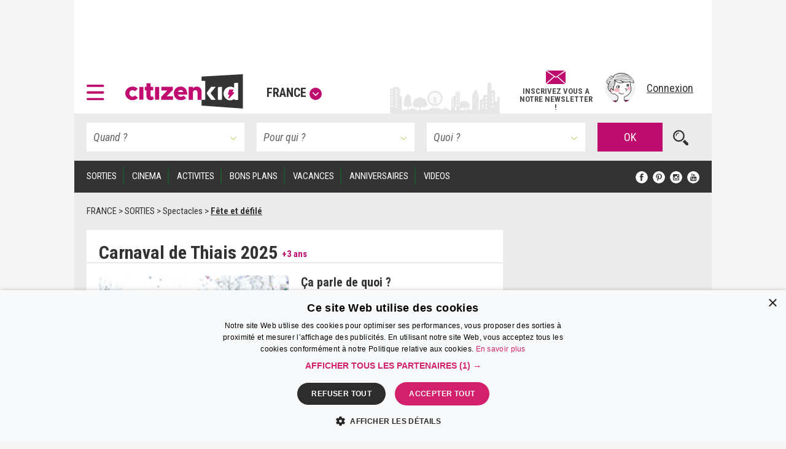

--- FILE ---
content_type: text/html; charset=UTF-8
request_url: https://www.citizenkid.com/sortie/carnaval-de-thiais-a1046530
body_size: 29503
content:




        

<!DOCTYPE html>
<html lang="fr">
    <head>
        <meta charset="UTF-8" />
        <title>Carnaval de Thiais (Paris), le 16 mars 2025 : défilé costumé pour toute la famille - Citizenkid </title>
        <meta name="description" content="Cette année, le Carnaval de Thiais a lieu le dimanche 16 mars 2025. Ambiance conviviale et fête pour tous sont proposées aux enfants avec le traditionnel défilé costumé.">
        <meta name="keywords" content="carnaval thiais 2025, carnaval 2025 ile-de-france, carnaval enfant paris">
        <meta http-equiv="X-UA-Compatible" content="IE=edge">
        <meta name="viewport" content="width=device-width, initial-scale=1"/>
                                                                                                                                                                                                                                                                                                                                                                                                                                                                                                                                                                                                                                                                
            

        <link rel="canonical" href="https://www.citizenkid.com/sortie/carnaval-de-thiais-a1046530" />

                <meta property="og:site_name" content="Citizenkid" />
    <meta property="og:type" content="article" />
    <meta property="og:title" content="Carnaval de Thiais 2025" />

        <meta property="og:description" content="Cette année, le Carnaval de Thiais a lieu le dimanche 16 mars 2025. Ambiance conviviale et fête pour tous sont proposées aux enfants avec le traditionnel défilé costumé." />

        <meta property="og:url" content="https://www.citizenkid.com/sortie/carnaval-de-thiais-a1046530" />

                        <meta property="og:image" content="https://www.citizenkid.com/uploads/medias/14/f9/14f92fca20854e56f79cedd98865583557eaeddd.png" />


        <link rel="icon" type="image/x-icon" href="/favicon.ico?version=1.1.175" />
        <link rel="preconnect" href="https://fonts.googleapis.com">
        <link rel="preconnect" href="https://fonts.gstatic.com" crossorigin>
        <link href="https://fonts.googleapis.com/css?family=Roboto+Condensed:300,300i,400,400i,700,700i&subset=latin-ext" rel="stylesheet" />
        <link rel="stylesheet" type="text/css" href="/css/main.css?version=1.1.175">
        <link rel="stylesheet" type="text/css" href="/css/logo.css?version=1.1.175">
            

                
            
                            <!-- Google Adsense ads -->
    <script async src="https://pagead2.googlesyndication.com/pagead/js/adsbygoogle.js?client=ca-pub-5941043834433612"
            crossorigin="anonymous"></script>
    <!-- Google Ad Manager ads -->
    <script async src="https://securepubads.g.doubleclick.net/tag/js/gpt.js"></script>
    <script>
     var googletag = googletag || {};
     googletag.cmd = googletag.cmd || [];
     // var refreshedSlots = {};
    </script>
        
        
                                                                                        
        <script>
         googletag.cmd.push(function() {

             var onloadEvent = function(event) {

                 if (event.isEmpty) {
                     return;
                 }

                 var slot = document.getElementById(
                     event.slot.getSlotElementId());

                 // Show out-of-page (kinda) ad if creative is loaded.
                 if (slot && slot.parentNode &&
                     slot.parentNode.getAttribute("data-ad-slot-name") === "out-of-page-full-screen") {
                     var showAd = function (redirect) {
                         var node = slot.parentNode;
                         var destroy = function () {
                             if (redirect) {
                                 window.location = redirect;
                             } else {
                                 node.classList.add('hidden');
                                 // Destroy content to avoid having a embed video player continuing to produce sounds...
                                 node.innerHTML = '';
                             }

                         };
                         // Listen for "Accéder au site" click to hide ad.
                         window.addEventListener('message', function(e) {
                             var key = e.message ? 'message' : 'data';
                             var data = e[key];
                             var origin  = document.createElement('a');
                             origin.href = e.origin;
                             // Making sure the origin is a google ad.
                             var ok = origin.hostname.indexOf(
                                 '.googlesyndication.com') !== -1;
                             if (!ok) {
                                 return;
                             }
                             origin = null;
                             // Hide if told to do so.
                             if (data === "ck | ads | prestitial-close") {
                                 destroy();
                             }
                         }, false);

                         // Scroll to top to make the ad visible / on-screen.
                         scrollTop = function() { window.scrollTo(0, 0); };

                         // Disable auto-scroll (if available and needed).
                         // https://stackoverflow.com/a/38229616
                         if ('scrollRestoration' in history) {
                             history.scrollRestoration = 'manual';
                         } else {
                             window.onload = function () { setTimeout(scrollTop, 200); };
                         }

                         scrollTop();
                         // Display ad.
                         node.classList.remove('hidden');
                         // Auto hide after X seconds (a bit less if it's a redirect).
                         setTimeout(destroy, redirect ? 8000 : 10000);
                     };

                     if (slot.parentNode.classList.contains('load-behavior-mobile')) {
                         // Mobile: "infect" most links to display on
                         // click before following the link's href.
                         var infect = function (e) {
                             var t = e.currentTarget;
                             if (t && t.href) {
                                 showAd(t.href);
                                 e.preventDefault();
                             }
                         };
                         var links = document.getElementsByTagName("a");
                         var exclusion = ":not(.hamburger-menu-link):not([data-toggle='modal']):not([data-dismiss='modal']):not([target='_blank']):not([role='button']):not([href='#']):not(.out-of-page-full-screen-excluded)";
                         // Exclude links inside a modal because the modal
                         // would display on top of the ad, hiding it.
                         var excludeds = document.querySelectorAll(".modal a[href]" + exclusion);
                         for (var i=0; i < excludeds.length; i++) {
                             excludeds[i].classList.add('out-of-page-full-screen-excluded');
                         }
                         var links = document.querySelectorAll("a[href]" + exclusion);
                         for (var i=0; i < links.length; i++) {
                             var internal = links[i].host === window.location.host;
                             var same = location.pathname === links[i].pathname;
                             if (internal && !same) {
                                 links[i].addEventListener('click', infect, false);
                             }
                         }
                     } else {
                         // Desktop: show immediately
                         showAd();
                     }
                 }
                 else if (slot && slot.getAttribute("data-ad-slot-name") === "out-of-page-fixed") {

                     var node = slot;

                     // Puts container on front (z-index). If not done this way,
                     // the issue is that the website is unusable (can't click on
                     // any links) when ads are blocked. Because the ad starts to
                     // load, the display=none; is removed, but the actual content
                     // of the ad if blocked.
                     // The "ck | ads | animated-prestitial-end" is never
                     // received. So the container just "sits there" on front of
                     // all the content.
                     // Which means for instance that private browsing on Firefox
                     // would be broken, because it blocks trackers and ads...
                     node.classList.add('on-front');

                     var destroy = function () {
                         node.classList.add('hidden');
                     };

                     // Hide container when the animation is done.
                     window.addEventListener('message', function(e) {
                         var key = e.message ? 'message' : 'data';
                         var data = e[key];
                         var origin  = document.createElement('a');
                         origin.href = e.origin;
                         // Making sure the origin is a google ad.
                         var ok = origin.hostname.indexOf(
                             '.googlesyndication.com') !== -1;
                         if (!ok) {
                             return;
                         }
                         origin = null;
                         if (data === "ck | ads | animated-prestitial-end") {
                             destroy();
                         }
                     }, false);
                 }
             };

             var renderEndedEvent = function(event) {

                 if (event.isEmpty) {
                     return;
                 }

                 var slot = document.getElementById(
                     event.slot.getSlotElementId());
                 const parent = slot.parentNode;

                 var backgroundAdLg = false;
                 // Show vertical spacing if bg ad.
                 if (slot && slot.parentNode &&
                     slot.parentNode.getAttribute("data-ad-slot-name") === "background-ad-lg") {
                    // https://admanager.google.com/41369209#creatives/creative/detail/line_item_id=6416089593&creative_id=138456292174
                    // Hack to display the tablet image on desktop, just once (client is unable to provide a proper 1600x1000 image...)
                    // Edit : different issue for creative 138455579261, but same solution -> array
                    // https://admanager.google.com/41369209#creatives/creative/detail/line_item_id=6419657926&creative_id=138455579261
                    var notFixed = [138456292174, 138455579261, 138469771050]; // No strings, put numbers (IDs) here.
                    if (notFixed.indexOf(event.creativeId) > -1) {
                        document.getElementById('background-ad-container').style.position = 'absolute';
                    }

                     document.getElementById(
                         'vertical-background-ad-spacing').classList.remove('hidden');
                     // Making sure the corresponding mobile & tablet ad unit stays hidden.
                     document.getElementById(
                         'background-ad-container-xs').classList.add('hidden');
                     backgroundAdLg = true;
                 }
                 // Mobile sticker ad: if any creative is loaded,
                 // un-hidden the container div.
                 else if (slot && slot.parentNode &&
                          slot.parentNode.getAttribute("data-ad-slot-name") === "sticker-ad-xs") {
                     slot.parentNode.classList.remove('hidden');
                 }
                 // [201872-25855-493-3991] Large sticker ad: if any
                 // creative is loaded, un-hidden the container div.
                 else if (slot && slot.parentNode &&
                          slot.parentNode.getAttribute("data-ad-slot-name") === "sticker-ad-lg") {
                     slot.parentNode.classList.remove('hidden');
                 }
                 // Mobile & Tablet layout: hide banner 1 if xs bg ad.
                 else if (slot && slot.parentNode &&
                          slot.parentNode.getAttribute("data-ad-slot-name") === "background-ad-xs" &&
                          !backgroundAdLg) {
                     // collapse-height: can't display none for intersection observer API (sticky.js).
                     document.querySelector('[data-ad-slot-name="banner-1"]').classList.add('collapse-height');
                     var u = new URL(window.location);
                     var demo = u.searchParams.get("ck-ads-demo");
                     var ratio = 'ad-aspect-ratio-';
                     if (demo && demo == 'habillage-mobile-1016x493') {
                         ratio += '1016x493';
                     } else {
                         // Mobile or tablet, different size.
                         ratio += event.size[0] + 'x' + event.size[1];
                     }
                     document.querySelector('#background-ad-container-xs').classList.add(ratio);
                 }
                 else if (slot && slot.parentNode &&
                          slot.parentNode.getAttribute("data-ad-slot-name") === "out-of-page-full-screen") {
                     // 640x960 -> mobile version.
                     // 960x640 -> tablet version.
                     const mobile = (event.size[0] === 640 && event.size[1] === 960);
                     const tablet = (event.size[0] === 960 && event.size[1] === 640);
                     if (mobile || tablet) {
                         // On mobiles & tablets, do not show on page load,
                         // "infect links" instead, see onloadEvent().
                         slot.parentNode.classList.add('load-behavior-mobile');
                     } else {
                         slot.parentNode.classList.add('load-behavior-desktop');
                     }
                 }
                 else if (slot && slot.parentNode &&
                          slot.parentNode.getAttribute("data-ad-slot-name") === "listing-pages-sidebar-boost") {
                     // Avoid (unecessary) margin if the slot is empty.
                     slot.parentNode.classList.add('u-mb4');
                 }
                 else if (slot && slot.parentNode &&
                          slot.parentNode.getAttribute("data-ad-slot-name") === "listing-pages-sidebar-bloc1") {
                     // Avoid (unecessary) margin if the slot is empty.
                     slot.parentNode.classList.add('u-mb4');
                     slot.parentNode.classList.add('ad-aspect-ratio-300x250');
                 }
                 else if (slot && slot.getAttribute("data-ad-slot-name") === "out-of-page-fixed") {
                 }
                 else if (slot && slot.parentNode &&
                          slot.parentNode.getAttribute("data-ad-slot-name") === "banner2") {
                     slot.parentNode.classList.add('u-pt2');
                     slot.parentNode.classList.add('u-pb4');
                 }
                 else if (slot && parent && (
                     parent.getAttribute("data-ad-slot-name") === "featured-ad" ||
                     parent.getAttribute("data-ad-slot-name") === "infeed-ad"
                 )) {
                     const index = parent.getAttribute("data-ad-index");
                     const fallback = document.querySelector(
                         '.featured-ad-fallback[data-ad-fallback-index="' + index + '"]');

                     var s = document.querySelector('.featured-section');
                     var c = document.querySelector('#featured-post-main-container');
                     var t = document.querySelector('#narrow-search-toggler');

                     if (event.size[0] > 0 && event.size[1] > 0) {
                         // Fixed size (not "fluid") means a countdown ad,
                         // needs aspect ratio.
                         slot.parentNode.classList.add(
                             'aspect-ratio-' + event.size[0] + 'x' + event.size[1]);
                     }

                     fallback && fallback.classList.add('hidden');

                     if (parent.getAttribute("data-ad-slot-name") === "featured-ad") {
                         slot.parentNode.classList.add(
                             (c || s) ? 'u-pb4' : 'u-pb2');
                         c && c.classList.add('hidden');
                         s && s.classList.remove('hidden');
                         t && t.classList.add('u-mb0');
                     }
                 }


                 window.console && console.log(
                     'Creative with id: ' + event.creativeId +
                     ' is rendered to slot ' + event.slot.getSlotElementId() + ' of size: ' +
                     event.size[0] + 'x' + event.size[1]);

                 // Just in case we ever need it.
                 /* if (! refreshedSlots.hasOwnProperty(event.slot.getSlotElementId())) {
                  *     refreshedSlots[event.slot.getSlotElementId()] = event.slot
                  *     setInterval(function(){googletag.pubads().refresh([event.slot]);}, 50000);
                  * }*/
             };

             googletag.pubads().addEventListener('slotRenderEnded', function (event) {
                 renderEndedEvent(event);
             });

             googletag.pubads().addEventListener('slotOnload', function (event) {
                 onloadEvent(event);
             });

             
                     googletag.defineSlot(
    '/41369209/pleine-page-positionnement-absolu',
    ['fluid', [640, 960], [1, 1]],
    'div-gpt-ad-1656691918568-0'
    ).
    setTargeting("ck_env", "prod").
    setTargeting("ckc", "Fr").addService(googletag.pubads());

                     googletag.defineSlot(
    '/41369209/pre-home-tout-en-un',
    [[640, 960], [960, 640], [1280, 800]],
    'div-gpt-ad-1488979283384-0'
    ).
    defineSizeMapping(googletag.sizeMapping()
    .addSize([1024, 768], [1280, 800])
    .addSize([769, 1024], [1280, 800])
    .addSize([769, 769], [1280, 800])
    .addSize([769, 400], [1280, 800])
    .addSize([768, 1024], [960, 640])
    .addSize([768, 400], [960, 640])
    .addSize([641, 1024], [960, 640])
    .addSize([641, 400], [960, 640])
    .addSize([640, 1024], [640, 960])
    .addSize([640, 400], [640, 960])
    .addSize([0, 0], [640, 960]).build()).
    setTargeting("ck_env", "prod").
    setTargeting("ckc", "Fr").
    setTargeting("ck_freq_cap_day_show", "1").addService(googletag.pubads());

                     googletag.defineSlot(
    '/41369209/banniere-1-tout-en-un',
    [[998, 90], [430, 90]],
    'div-gpt-ad-1487775013204-0'
    ).
    defineSizeMapping(googletag.sizeMapping()
    .addSize([1024, 768], [998, 90])
    .addSize([769, 400], [998, 90])
    .addSize([769, 1024], [998, 90])
    .addSize([768, 1024], [430, 90])
    .addSize([768, 400], [430, 90])
    .addSize([0, 0], [430, 90]).build()).
    setTargeting("ck_env", "prod").
    setCollapseEmptyDiv(false, false).addService(googletag.pubads());

                         googletag.defineSlot(
    '/41369209/habillage-tout-en-un',
    [[1600, 1000]],
    'div-gpt-ad-1488816503897-0-lg'
    ).
    defineSizeMapping(googletag.sizeMapping()
    .addSize([1200, 900], [1600, 1000])
    .addSize([1366, 1024], [1600, 1000])     .addSize([1025, 400], [1600, 1000])
    .addSize([1025, 1366], [1600, 1000])
    .addSize([1024, 1366], [1, 1])     .addSize([992, 400], [1, 1])
    .addSize([992, 1024], [1, 1])
    .addSize([769, 1024], [1, 1])     .addSize([769, 400], [1, 1])
    .addSize([768, 1024], [1, 1])
    .addSize([768, 400], [1, 1])
    .addSize([0, 0], [1, 1]).build()).
    setTargeting("ck_env", "prod").
            setTargeting("ck_page_type", "FICHE").
        setTargeting("ckc", "Fr").
    setTargeting("ck_bg_ad_boost_page", "faux").
    setTargeting("ck_bg_ad_page", "faux").addService(googletag.pubads());

                         googletag.defineSlot(
    '/41369209/habillage-tout-en-un',
    [[430, 150]],
    'div-gpt-ad-1488816503897-0-xs'
    ).
    defineSizeMapping(googletag.sizeMapping()
    .addSize([1366, 1024], [1, 1])     .addSize([1025, 400], [1, 1])
    .addSize([1025, 1366], [1, 1])     .addSize([1024, 1366], [1038, 242])     .addSize([768, 400], [1038, 242])
    .addSize([768, 1024], [1038, 242])
    .addSize([760, 400], [1038, 242])
    .addSize([760, 1024], [1038, 242])
    .addSize([759, 1024], [1038, 242])
    .addSize([700, 400], [1038, 242])
    .addSize([690, 370], [430, 150])
    .addSize([759, 1024], [430, 150])
    .addSize([0, 0], [430, 150]).build()).
    setTargeting("ck_env", "prod").
            setTargeting("ck_page_type", "FICHE").
        setTargeting("ckc", "Fr").
    setTargeting("ck_bg_ad_boost_page", "faux").
    setTargeting("ck_bg_ad_page", "faux").addService(googletag.pubads());

             
    
    googletag.defineSlot(
    '/41369209/__boost_dans_pages_listings_barre_laterale',
    ['fluid'],
    'div-gpt-ad-1692689494041-0'
    ).
    defineSizeMapping(googletag.sizeMapping()
    .addSize([770, 1700], ['fluid'])     .addSize([770, 1700], ['fluid'])
    .addSize([770, 1024], ['fluid'])
    .addSize([770, 400], ['fluid'])
    .addSize([769, 1700], [1, 1])     .addSize([769, 1024], [1, 1])
    .addSize([769, 400], [1, 1])
    .addSize([0, 0], [1, 1]).build()).
            setTargeting("ck_root_topic", "SORTIES").
        setTargeting("ck_root_topic_slug", "sortie-enfant").
        setTargeting("ck_parent_topic", "Spectacles").
        setTargeting("ck_prnt_topic_slug", "spectacle-enfant").
        setTargeting("ck_current_topic", "SORTIE").
        setTargeting("ck_curr_topic_slug", "sortie").
                setTargeting("ck_page_type", "FICHE").
        setTargeting("ck_env", "prod").
    setTargeting("ckc", "Fr").
    setTargeting("ck_theme", "vrai").addService(googletag.pubads());


             
        
                        googletag.defineSlot(
        "/41369209/compte-a-rebours-tout-en-un",
        "[[928, 1200], [1038, 290], 'fluid', [998, 363]]",
        "div-gpt-ad-1646126887384-0"
    ).
    defineSizeMapping(googletag.sizeMapping()
            .addSize([1024, 768], ['fluid', [1038, 290]])
        .addSize([901, 1024], ['fluid', [1038, 290]])
        .addSize([901, 769], ['fluid', [1038, 290]])
        .addSize([901, 400], ['fluid', [1038, 290]])
        .addSize([900, 1700], ['fluid', [998, 363]])
    .addSize([900, 1700], ['fluid', [998, 363]])
    .addSize([900, 1024], ['fluid', [998, 363]])
    .addSize([900, 400], ['fluid', [998, 363]])
    .addSize([641, 1024], ['fluid', [998, 363]])
    .addSize([641, 400], ['fluid', [998, 363]])
    .addSize([640, 1024], ['fluid', [928, 1200]])
    .addSize([640, 400], ['fluid', [928, 1200]])
    .addSize([0, 0], ['fluid', [928, 1200]]).build()).
            setTargeting("ck_root_topic", "SORTIES").
        setTargeting("ck_root_topic_slug", "sortie-enfant").
        setTargeting("ck_parent_topic", "Spectacles").
        setTargeting("ck_prnt_topic_slug", "spectacle-enfant").
        setTargeting("ck_current_topic", "SORTIE").
        setTargeting("ck_curr_topic_slug", "sortie").
                setTargeting("ck_page_type", "FICHE").
        setTargeting("ck_env", "prod").
    setTargeting("ckc", "Fr").
    setTargeting("ck_theme", "vrai").addService(googletag.pubads());

        googletag.defineSlot(
        "/41369209/pages-listings-en-une",
        "[[928, 1200], [1038, 290], 'fluid', [998, 363]]",
        "div-gpt-ad-1669044763072-0"
    ).
    defineSizeMapping(googletag.sizeMapping()
            .addSize([1024, 768], ['fluid', [1038, 290]])
        .addSize([901, 1024], ['fluid', [1038, 290]])
        .addSize([901, 769], ['fluid', [1038, 290]])
        .addSize([901, 400], ['fluid', [1038, 290]])
        .addSize([900, 1700], ['fluid', [998, 363]])
    .addSize([900, 1700], ['fluid', [998, 363]])
    .addSize([900, 1024], ['fluid', [998, 363]])
    .addSize([900, 400], ['fluid', [998, 363]])
    .addSize([641, 1024], ['fluid', [998, 363]])
    .addSize([641, 400], ['fluid', [998, 363]])
    .addSize([640, 1024], ['fluid', [928, 1200]])
    .addSize([640, 400], ['fluid', [928, 1200]])
    .addSize([0, 0], ['fluid', [928, 1200]]).build()).
            setTargeting("ck_root_topic", "SORTIES").
        setTargeting("ck_root_topic_slug", "sortie-enfant").
        setTargeting("ck_parent_topic", "Spectacles").
        setTargeting("ck_prnt_topic_slug", "spectacle-enfant").
        setTargeting("ck_current_topic", "SORTIE").
        setTargeting("ck_curr_topic_slug", "sortie").
                setTargeting("ck_page_type", "FICHE").
        setTargeting("ck_env", "prod").
    setTargeting("ckc", "Fr").
    setTargeting("ck_theme", "vrai").addService(googletag.pubads());

        googletag.defineSlot(
        "/41369209/pages-listings-infeed",
        "[[928, 1200], [1038, 290], 'fluid', [998, 363]]",
        "div-gpt-ad-1669739213663-0"
    ).
    defineSizeMapping(googletag.sizeMapping()
            .addSize([1024, 768], ['fluid', [1038, 290]])
        .addSize([901, 1024], ['fluid', [1038, 290]])
        .addSize([901, 769], ['fluid', [1038, 290]])
        .addSize([901, 400], ['fluid', [1038, 290]])
        .addSize([900, 1700], ['fluid', [998, 363]])
    .addSize([900, 1700], ['fluid', [998, 363]])
    .addSize([900, 1024], ['fluid', [998, 363]])
    .addSize([900, 400], ['fluid', [998, 363]])
    .addSize([641, 1024], ['fluid', [998, 363]])
    .addSize([641, 400], ['fluid', [998, 363]])
    .addSize([640, 1024], ['fluid', [928, 1200]])
    .addSize([640, 400], ['fluid', [928, 1200]])
    .addSize([0, 0], ['fluid', [928, 1200]]).build()).
            setTargeting("ck_root_topic", "SORTIES").
        setTargeting("ck_root_topic_slug", "sortie-enfant").
        setTargeting("ck_parent_topic", "Spectacles").
        setTargeting("ck_prnt_topic_slug", "spectacle-enfant").
        setTargeting("ck_current_topic", "SORTIE").
        setTargeting("ck_curr_topic_slug", "sortie").
                setTargeting("ck_page_type", "FICHE").
        setTargeting("ck_env", "prod").
    setTargeting("ckc", "Fr").
    setTargeting("ck_theme", "vrai").addService(googletag.pubads());

    
                     var slotRectangle1 = googletag.defineSlot(
    '/41369209/pave-1-tout-en-un',
    [300, 250],
    'div-gpt-ad-1487858983179-0'
    ).
    setTargeting("ckc", "Fr").
    setTargeting("ck_env", "prod").
    setCollapseEmptyDiv(false, false).addService(googletag.pubads());

    (ckrefreshedAdSlots = window.ckrefreshedAdSlots || []).push(slotRectangle1);

                     googletag.defineSlot(
    '/41369209/pave-2-tout-en-un',
    [300, 250],
    'div-gpt-ad-1487946502651-0'
    ).
    setTargeting("ckc", "Fr").
    setTargeting("ck_env", "prod").
    setCollapseEmptyDiv(false, false).addService(googletag.pubads());

                     googletag.defineSlot(
    '/41369209/banniere-2-tout-en-un',
    [[430, 90], [998, 90]],
    'div-gpt-ad-1488191271137-0'
    ).
    defineSizeMapping(googletag.sizeMapping()
    .addSize([1024, 768], [998, 90])
    .addSize([769, 400], [998, 90])
    .addSize([769, 1024], [998, 90])
    .addSize([768, 1024], [430, 90])
    .addSize([768, 400], [430, 90])
    .addSize([0, 0], [430, 90]).build()).
    setTargeting("ck_env", "prod").addService(googletag.pubads());

                     googletag.defineSlot(
    '/41369209/concours-a-la-une-tout-en-un',
    [[430, 250], [664, 250]],
    'div-gpt-ad-1495443253962-0'
    ).
    defineSizeMapping(googletag.sizeMapping()
    .addSize([1024, 768], [664, 250])
    .addSize([769, 400], [664, 250])
    .addSize([769, 1024], [664, 250])
    .addSize([768, 1024], [430, 250])
    .addSize([768, 400], [430, 250])
    .addSize([0, 0], [430, 250]).build()).
    setTargeting("ck_env", "prod").
    setCollapseEmptyDiv(false, false).addService(googletag.pubads());

                     googletag.defineSlot(
    '/41369209/colonne-de-gauche-pages-listings-bloc-1',
    [[240, 250], [375, 184], 'fluid', [300, 250]],
    'div-gpt-ad-1658413917161-0'
    ).
    defineSizeMapping(googletag.sizeMapping()
    .addSize([900, 1700], ['fluid', [300, 250], [240, 250], [375, 184]])     .addSize([900, 1700], ['fluid', [300, 250], [240, 250], [375, 184]])
    .addSize([900, 1024], ['fluid', [300, 250], [240, 250], [375, 184]])
    .addSize([900, 400], ['fluid', [300, 250], [240, 250], [375, 184]])
    .addSize([899, 1700], [1, 1])     .addSize([899, 1024], [1, 1])
    .addSize([899, 400], [1, 1])
    .addSize([0, 0], [1, 1]).build()).
    setTargeting("ck_env", "prod").
    setTargeting("ckc", "Fr").
    setTargeting("ck_theme", "vrai").addService(googletag.pubads());

                     googletag.defineSlot('/41369209/__sticker-mobile', [320, 160], 'div-gpt-ad-1529912734113-0').
    setTargeting("ck_env", "prod").
    setTargeting("ckc", "Fr").addService(googletag.pubads());

                     googletag.defineSlot('/41369209/__sticker-large', [[998, 160], [748, 160]], 'div-gpt-ad-1530601905498-0').
    defineSizeMapping(googletag.sizeMapping()
    .addSize([1024, 768], [998, 160])
    .addSize([769, 400], [748, 160])
    .addSize([769, 1024], [748, 160])
    .addSize([768, 1024], [748, 160])
    .addSize([768, 400], [748, 160])
    .addSize([0, 0], [748, 160]).build()).
    setTargeting("ck_env", "prod").
    setTargeting("ckc", "Fr").addService(googletag.pubads());


             googletag.pubads().enableSingleRequest();
             googletag.pubads().collapseEmptyDivs();

                                       googletag.pubads().enableLazyLoad({
                 // Fetch slots within 3 viewports.
                 fetchMarginPercent: 300,
                 // Render slots within 2 viewports.
                 renderMarginPercent: 200,
                 // Double the above values on mobile, where viewports are smaller
                 // and users tend to scroll faster.
                 mobileScaling: 1.2
             });

             googletag.enableServices();
         });

        </script>
    
    <!-- end Google Ad Manager ads -->

        
            <script>
     window.dataLayer = window.dataLayer || [];
    </script>

    <!-- Google Tag Manager -->
    <script>(function(w,d,s,l,i){w[l]=w[l]||[];w[l].push({'gtm.start':
new Date().getTime(),event:'gtm.js'});var f=d.getElementsByTagName(s)[0],
j=d.createElement(s),dl=l!='dataLayer'?'&l='+l:'';j.defer=true;j.src=
'https://www.googletagmanager.com/gtm.js?id='+i+dl;f.parentNode.insertBefore(j,f);
})(window,document,'script','dataLayer','GTM-KJ8NC73');</script>
    <!-- End Google Tag Manager -->


        <script async src="https://fundingchoicesmessages.google.com/i/pub-5941043834433612?ers=1"></script>
<script>(function() {function signalGooglefcPresent() {if (!window.frames['googlefcPresent']) {if (document.body) {const iframe = document.createElement('iframe'); iframe.style = 'width: 0; height: 0; border: none; z-index: -1000; left: -1000px; top: -1000px;'; iframe.style.display = 'none'; iframe.name = 'googlefcPresent'; document.body.appendChild(iframe);} else {setTimeout(signalGooglefcPresent, 0);}}}signalGooglefcPresent();})();</script>

            <!--[if lt IE 9]>
        <script src="https://oss.maxcdn.com/html5shiv/3.7.2/html5shiv.min.js"></script>
        <script src="https://oss.maxcdn.com/respond/1.4.2/respond.min.js"></script>
    <![endif]-->

    </head>

    <body>
        <!--      <div id="out-of-page-ad-container-fixed" data-ad-slot-name="out-of-page-fixed" class="hidden hidden-print" style="z-index: 500"> -->
            <div id='div-gpt-ad-1656691918568-0' class="hidden-print out-of-page-ad-fixed" data-ad-slot-name="out-of-page-fixed">
        <script>
         googletag.cmd.push(function() { googletag.display('div-gpt-ad-1656691918568-0'); });
        </script>
    </div>

        <!-- </div> -->

        <div id="out-of-page-ad-container" data-ad-slot-name="out-of-page-full-screen" class="hidden hidden-print" style="z-index: 500">
                <div id='div-gpt-ad-1488979283384-0' class="ad">
        <script>
         googletag.cmd.push(function() { googletag.display('div-gpt-ad-1488979283384-0'); });
        </script>
    </div>

        </div>

            <!-- Google Tag Manager (noscript) -->
    <noscript><iframe src="https://www.googletagmanager.com/ns.html?id=GTM-KJ8NC73"
height="0" width="0" style="display:none;visibility:hidden"></iframe></noscript>
    <!-- End Google Tag Manager (noscript) -->


            <p style="display: none;"> cityname France </p>
    <p style="display: none;"> ckcity Fr </p>
    <p style="display: none;"> pageLoadNum 1 </p>
    <p style="display: none;"> ck_is_first_page vrai </p>
    <p style="display: none;"> isBgAdPage faux </p>
    <p style="display: none;"> isBgAdBoostPage faux </p>
    <p style="display: none;"> Newsletter subscriptions 0 </p>
    <p style="display: none;"> auto show newsletter modal cookie false </p>


        <div id="sticker-ad-xs-container" style='height:160px; width:320px; position: fixed; bottom: 0; z-index: 500' class="hidden hidden-print" data-ad-slot-name="sticker-ad-xs">
                        <a class="close u-p4" style="position: absolute; top: 0; right: 0; display: inline-block;"
               data-ck-hide="#sticker-ad-xs-container">
                <img style="position: absolute; top: 0; right: 0;" src="/img/close.png?version=1.1.175" alt=""/>
            </a>
                <div id='div-gpt-ad-1529912734113-0'>
        <script>
         googletag.cmd.push(function() { googletag.display('div-gpt-ad-1529912734113-0'); });
        </script>
    </div>

        </div>

        <div id="sticker-ad-lg-container" class="hidden hidden-print sticker-lg-container" data-ad-slot-name="sticker-ad-lg">
                        <a class="close u-p4" style="position: absolute; top: 0; right: 0; display: inline-block;"
               data-ck-hide="#sticker-ad-lg-container">
                <img style="position: absolute; top: 0; right: 0;" src="/img/close.png?version=1.1.175" alt=""/>
            </a>
                <div id='div-gpt-ad-1530601905498-0'>
        <script>
         googletag.cmd.push(function() { googletag.display('div-gpt-ad-1530601905498-0'); });
        </script>
    </div>

        </div>

        <div id="background-ad-container" data-ad-slot-name="background-ad-lg" class="hidden-xs hidden-print">
                <div id='div-gpt-ad-1488816503897-0-lg' class="ad--background" data-ck-is-bg-ad="true"
         data-gtmblock="pub-habillage"
         data-gtmextras="desktop"
    >
        <script>
         googletag.cmd.push(function() { googletag.display('div-gpt-ad-1488816503897-0-lg'); });
        </script>
    </div>

        </div>

                <div id="banner-1-container" data-ad-slot-name="banner-1" class="banner-container content u-ph4 u-pt2 hidden-print">
                <div id='div-gpt-ad-1487775013204-0' class="ad" style="height:90px" data-gtmblock="pub-méga-bannière-1">
        <script>
         googletag.cmd.push(function() { googletag.display('div-gpt-ad-1487775013204-0'); });
        </script>
    </div>

        </div>
        
                <header id="sticky-bar" style="height: 85px" class="header sticky content hidden-print u-ph4 u-pb2 u-xs-ph2 city-bg ">
                <a class="logo--hamburger" role="button" data-toggle="modal" data-target="#modal--hamburger-menu">
        <img src="/img/hamburger.svg?version=1.1.175" alt="" />
    </a>

            <div class="flex-new-group-xs">
                    <div id="logo-citizenkid-header" class="logo">
        <figure>
            <picture class="logo--picture">
                <a class="logo--link" href="/" title="France">
                    <img class="logo--image" src="/img/header-logo-desktop.svg?version=1.1.175" alt="Citizen Kid"/>
                </a>
            </picture>
            <figcaption class="logo--label hidden-xs hidden-sm hidden-md">
                <a role="button" data-dismiss="modal" data-toggle="modal" data-target="#citiesModal" aria-haspopup="true" aria-expanded="false">France<span class="icon icon--down"></span>
                </a>
            </figcaption>
        </figure>
    </div>

            </div>
                        <div class="flex-new-group flexrow flex-align-center u-pv2 u-pr2 u-xs-p0">
                <span id="sticky-quick-search-trigger" class="icon icon--search hidden-xs"></span>
                <div class="flexcol hidden-sm hidden-xs js-newsletterJoin" style="width: 120px; position: relative; top: 5px; font-style: normal; font-weight: 600; line-height: 0.9">
                                        <a class="link link--normal u-text-center"
           href="#"
                      data-toggle="modal" data-target="#newsletterModal"
                   >
            <img src="/img/envelope.svg?version=1.1.175" style="height: 22px; width: auto; margin-bottom: 5px"><br>
            <span class="u-fs-13">INSCRIVEZ VOUS A</span>
            <span class="u-fs-13">NOTRE NEWSLETTER !</span>
        </a>
    
                </div>
                <div class="u-pl4 u-xs-p0">
                                                            <div class="avatar">
            <a href="/connexion" data-toggle="modal" data-target="#accountModal">
                <figure>
                    <picture class="avatar--picture">
                        <img class="avatar--image" src="/img/avatar.png?version=1.1.175" alt="" />
                    </picture>
                    <figcaption class="avatar--label hidden-xs hidden-sm hidden-md">Connexion</figcaption>
                </figure>
            </a>
        </div>
    
                                    </div>
            </div>
        </header>

        <div id="sticky-filler" class="content hidden hidden-print"> </div>
        <div id="background-ad-container-xs" data-ad-slot-name="background-ad-xs" class="banner-container content visible-xs visible-sm visible-md hidden-print">
                <div id='div-gpt-ad-1488816503897-0-xs' class="ad--background" data-ck-is-bg-ad="true"
         data-gtmblock="pub-habillage"
         data-gtmextras="mobile"
    >
        <script>
         googletag.cmd.push(function() { googletag.display('div-gpt-ad-1488816503897-0-xs'); });
        </script>
    </div>

        </div>
        <div class="content hidden-print">
                <div id="search-top-toolbar" class=" hidden-xs ">
        
<form name="post_search" method="get" action="/s" class="container header__search">
    <div class="row u-ph4 u-pv3 ">
        <div class="col-sm-10 col-xs-12 header__search-container">
            <div class="row header__search-multi_criteria">
                <div class="col-xs-4 u-pr4 u-xs-pr2 ru-pb2">
                    <div class="search-form__select-container">
                        <select id="post_search_when" name="post_search[when]" class="search-form__select form-control" ck-search-prefix="quand:"><option value="">Quand ?</option><option value="Aujourd&#039;hui">Aujourd&#039;hui</option><option value="Ce week-end">Ce week-end</option><option value="Mercredi">Mercredi</option><option value="Ce mois-ci">Ce mois-ci</option></select>
                    </div>
                </div>
                <div class="col-xs-4 u-pr4 u-xs-pr0 ru-pb2">
                    <div class="search-form__select-container">
                        <select id="post_search_who" name="post_search[who]" class="search-form__select form-control" ck-search-prefix="age:"><option value="">Pour qui ?</option><option value="1 an+2 ans+3 ans">Tout-petit</option><option value="4 ans+5 ans+6 ans">Maternelle</option><option value="7 ans+8 ans+9 ans+10 ans+11 ans">Primaire</option><option value="12 ans">Ado</option></select>
                    </div>
                </div>
                <div class="col-xs-4 u-pr4 u-xs-pl2 u-xs-pr0 ru-pb2">
                    <div class="search-form__select-container">
                        <select id="post_search_what" name="post_search[what]" class="search-form__select form-control" ck-search-prefix="quoi:"><option value="">Quoi ?</option><option value="Spectacle">Spectacle</option><option value="Film enfant">Film enfant</option><option value="Musées et visites">Musées et visites</option><option value="Loisirs et jeux">Loisirs et jeux</option><option value="Fêter son anniversaire">Fêter son anniversaire</option><option value="Atelier">Atelier</option><option value="Activité sportive">Activité sportive</option><option value="Baignade">Baignade</option><option value="Cours et stages">Cours et stages</option><option value="Activité à la maison">Activité à la maison</option><option value="Balades et parcs">Balades et parcs</option><option value="Resto et goûter">Resto et goûter</option></select>
                    </div>
                </div>
            </div>
            <div class="header__search-query u-pr4 ru-pr0">
                <div class=" ru-pb2 header__search-query_content">
                    <input type="text" id="post_search_query" name="post_search[query]" class="search-form__input form-control" placeholder="Tapez votre mot-clé ici" />
                </div>
            </div>
        </div>
        <div class="col-sm-2 col-xs-12 ">
            <div class="header__search-actions">
                <button class="header__search-actions-ok" type="submit">OK</button>
                <button class="header__search-actions-switch" type="button">
                    <i class="icon icon--search"></i>
                </button>
            </div>
        </div>
    </div>
</form>

    </div>

                <div class="container header__menu hidden-xs">
        <div class="row u-ph4 u-pv3">
            <div class="col-md-12">

                <div class="pull-right hidden-sm">
                    
<div class="share share--inverse">
    
<ul class="share__items">
        <li class="share__item u-xs-p1 u-sm-p1">
        <a class="share__link share__link--facebook" href="https://fr-fr.facebook.com/citizenkid/" title="facebook" target="_blank">
            facebook
        </a>
    </li>
        <li class="share__item u-xs-p1 u-sm-p1">
        <a class="share__link share__link--pinterest" href="https://fr.pinterest.com/citizenkid/" title="pinterest" target="_blank">
            pinterest
        </a>
    </li>
        <li class="share__item u-xs-p1 u-sm-p1">
        <a class="share__link share__link--instagram" href="https://www.instagram.com/citizenkid/" title="instagram" target="_blank">
            instagram
        </a>
    </li>
        <li class="share__item u-xs-p1 u-sm-p1">
        <a class="share__link share__link--youtube" href="https://www.youtube.com/channel/UC6ry21lRQ9i3Ho1byVR9FDA" title="youtube" target="_blank">
            youtube
        </a>
    </li>
    </ul>

</div>
                </div>

                <nav class="menu menu--header">
                                                <ul class="menu__items">
            
                <li class="menu__item first">        <a href="/sortie-enfant" class="menu__link">SORTIES</a>        
    </li>

    
                <li class="menu__item">        <a href="/cinema-enfant" class="menu__link">CINEMA</a>        
    </li>

    
                <li class="menu__item">        <a href="/activite-enfant" class="menu__link">ACTIVITES</a>        
    </li>

    
                <li class="menu__item">        <a href="/bons-plans-enfant" class="menu__link">BONS PLANS</a>        
    </li>

    
                <li class="menu__item">        <a href="/vacances-en-famille" class="menu__link">VACANCES</a>        
    </li>

    
                <li class="menu__item">        <a href="/anniversaire-enfant" class="menu__link">ANNIVERSAIRES</a>        
    </li>

    
                <li class="menu__item last">        <a href="/video-enfant" class="menu__link">VIDEOS</a>        
    </li>


    </ul>

                </nav>

            </div>
        </div>
    </div>

        </div>
        <div class="content">     
    
     </div>

        <div id="vertical-background-ad-spacing" class="noclick hidden hidden-xs hidden-print">
        </div>

        <main class="content main">
                                    <div class="container flexrow u-ph4 u-pt4 u-pb0 u-xs-pv2">
        <div class="vcenter">
                                                                                        
        <ol itemscope itemtype="http://schema.org/BreadcrumbList" class="list list--inline list--separator-greater list__items">
            
                                
                <li itemprop="itemListElement" itemscope
                    itemtype="http://schema.org/ListItem"
                    class="list__item title ">
                    <a itemtype="http://schema.org/Thing"
                       itemprop="item"
                       href="/">
                        <span itemprop="name">FRANCE</span>
                    </a>
                    <meta itemprop="position" content="1" />
                </li>
            
                                                                    
                <li itemprop="itemListElement" itemscope
                    itemtype="http://schema.org/ListItem"
                    class="list__item title ">
                    <a itemtype="http://schema.org/Thing"
                       itemprop="item"
                       href="/sortie-enfant">
                        <span itemprop="name">SORTIES</span>
                    </a>
                    <meta itemprop="position" content="2" />
                </li>
            
                                                                    
                <li itemprop="itemListElement" itemscope
                    itemtype="http://schema.org/ListItem"
                    class="list__item title ">
                    <a itemtype="http://schema.org/Thing"
                       itemprop="item"
                       href="/sortie/spectacle-enfant">
                        <span itemprop="name">Spectacles</span>
                    </a>
                    <meta itemprop="position" content="3" />
                </li>
            
                                                                    
                <li itemprop="itemListElement" itemscope
                    itemtype="http://schema.org/ListItem"
                    class="list__item title title--underline">
                    <a itemtype="http://schema.org/Thing"
                       itemprop="item"
                       href="/sortie/fetes-et-defiles">
                        <span itemprop="name">Fête et défilé</span>
                    </a>
                    <meta itemprop="position" content="4" />
                </li>
                    </ol>
    
                    </div>
        <div class="flex-new-group vcenter visible-xs">
            <button class="u-no-background u-no-border header__search-actions-switch hidden-search-actions-switch u-minwidth-25" type="button">
                <i class="icon icon--search"></i>
            </button>
        </div>
    </div>

            
            <div class="logo--print--container visible-print">
                <img class="logo--print" src="/img/header-logo-desktop.svg?version=1.1.175" alt="Citizen Kid" />
            </div>

                <div class="container">
            </div>
    <div class="container u-p4 u-pb0 u-xs-p0">

        <div class="container post-layout--main flexrow flexcol-xs flexwrap-wrap">
                        <div class="block block--content post-layout--content"><div class="row"><div class="col-md-12 u-pv4 u-xs-pv2"><h1 class="title title--primary u-ph4 u-pb0 u-xs-pb1">
        Carnaval de Thiais 2025
        <span style="display: inline-block;"><small style="vertical-align: middle"><span class="agemin">
                +3&nbsp;ans
            </span></small></span></h1><hr class="hidden-xs ruler ruler--other-gray-color" /></div></div><div class="flexrow flexcol-notdesktop u-p4 u-pt0"><div class="u-pr2 u-xs-pr0 u-sm-pr0 post-layout--content--left flex-eq"><div class="u-text-center-xs post-layout--content--left--picture"><figure class="figure"><div class="fig-hover"><img
        alt="Carnaval de Thiais : défilé et confettis"
        class="img-responsive "
                src = "https://www.citizenkid.com/uploads/medias/cache/dominant_color_placeholder/rc/f60gI7mL//uploads/medias/14/f9/14f92fca20854e56f79cedd98865583557eaeddd.png"
                srcset = "https://www.citizenkid.com/uploads/medias/cache/post_cover/rc/Z2HvvhhD//uploads/medias/14/f9/14f92fca20854e56f79cedd98865583557eaeddd.png 140w, 
                            https://www.citizenkid.com/uploads/medias/cache/post_cover/rc/OKMjW3w5//uploads/medias/14/f9/14f92fca20854e56f79cedd98865583557eaeddd.png 190w, 
                            https://www.citizenkid.com/uploads/medias/cache/post_cover/rc/8n5r0vye//uploads/medias/14/f9/14f92fca20854e56f79cedd98865583557eaeddd.png 240w, 
                            https://www.citizenkid.com/uploads/medias/cache/post_cover/rc/RdnXmtb7//uploads/medias/14/f9/14f92fca20854e56f79cedd98865583557eaeddd.png 290w, 
                            https://www.citizenkid.com/uploads/medias/cache/post_cover/rc/Bm1hnSfe//uploads/medias/14/f9/14f92fca20854e56f79cedd98865583557eaeddd.png 340w, 
                            https://www.citizenkid.com/uploads/medias/cache/post_cover/rc/qBJ38znR//uploads/medias/14/f9/14f92fca20854e56f79cedd98865583557eaeddd.png 390w, 
                            https://www.citizenkid.com/uploads/medias/cache/post_cover/rc/WCkVricb//uploads/medias/14/f9/14f92fca20854e56f79cedd98865583557eaeddd.png 440w, 
                            https://www.citizenkid.com/uploads/medias/cache/post_cover/rc/4bAychk3//uploads/medias/14/f9/14f92fca20854e56f79cedd98865583557eaeddd.png 490w, 
                            https://www.citizenkid.com/uploads/medias/cache/post_cover/rc/3bFWbMh2//uploads/medias/14/f9/14f92fca20854e56f79cedd98865583557eaeddd.png 540w, 
                            https://www.citizenkid.com/uploads/medias/cache/post_cover/rc/Bipbr17N//uploads/medias/14/f9/14f92fca20854e56f79cedd98865583557eaeddd.png 590w, 
                            https://www.citizenkid.com/uploads/medias/cache/post_cover/rc/Kw0qyiXp//uploads/medias/14/f9/14f92fca20854e56f79cedd98865583557eaeddd.png 640w, 
                            https://www.citizenkid.com/uploads/medias/cache/post_cover/rc/hzLiMLuE//uploads/medias/14/f9/14f92fca20854e56f79cedd98865583557eaeddd.png 690w, 
                            https://www.citizenkid.com/uploads/medias/cache/post_cover/rc/mtTonlVf//uploads/medias/14/f9/14f92fca20854e56f79cedd98865583557eaeddd.png 740w, 
                            https://www.citizenkid.com/uploads/medias/cache/post_cover/rc/KAinw8vi//uploads/medias/14/f9/14f92fca20854e56f79cedd98865583557eaeddd.png 790w, 
                            https://www.citizenkid.com/uploads/medias/cache/post_cover/rc/m7bnrYnJ//uploads/medias/14/f9/14f92fca20854e56f79cedd98865583557eaeddd.png 840w"
                sizes = "100vw"
            /><figcaption class="fig-caption-overlay"><img alt="credits" style="height: 12px; width: auto" src="[data-uri]" /></figcaption></div></figure><div class="hidden-xs u-pv0 u-xs-pv2"><strong><em>Dans le cadre de&nbsp;:</em></strong><ul class="list-unstyled linked-posts linked-posts__items"><li class="linked-posts__item"><a class="link link--more2" href="/festival/un-carnaval-multiculturel-a-paris-a1038371">
                    &gt; Carnavals de Paris et ses environs 2025
                </a></li></ul></div><div class=""></div></div></div><div class="u-pl2 u-xs-pl0 post-layout--content--right flex-eq flexcol"><div class="flex-order-xs-2 right--outing" style="text-align:justify;text-align-last:initial"><h2 class="title title--secondary u-pt0 u-pb4 u-xs-pv4">Ça parle de quoi ?</h2><div class="">Cette année, le Carnaval de Thiais a lieu le dimanche 16 mars 2025. Ambiance conviviale et fête pour tous sont proposées aux enfants avec le traditionnel défilé costumé.</div><div class="u-pv2 u-xs-pv0"><a class="link link--more" href="#tab_description" aria-controls="tab_info" data-toggle="tab">&gt; En savoir +</a></div><div class="visible-xs u-pt2"><strong><em>Dans le cadre de&nbsp;:</em></strong><ul class="list-unstyled linked-posts linked-posts__items"><li class="linked-posts__item"><a class="link link--more2" href="/festival/un-carnaval-multiculturel-a-paris-a1038371">
                    &gt; Carnavals de Paris et ses environs 2025
                </a></li></ul></div><hr class="u-mv1 ruler-xs--small"/></div><div class="flex-order-xs-3  right--outing"><div id="js-schedule-summary-6370" class="post-schedule-summary "><p class="schedule--summary"><em>
                        Ville de Thiais  | Thiais     
        <br/>
                    
                        Le 16 mars 2025
            
    </em></p><div class="cta"><div class="cta__row"><div class="cta__cell cta--info cta--twolines u-ph4 u-pv2">
                                                            Infos / Réservation au<br/><big><a href="tel:01 48 92 42 42">01 48 92 42 42</a></big></div></div></div></div></div><div class="flex-order-xs-1 u-pt2 u-xs-pt2"><ul class="tags tags__items"><li class="tags__item list__item "><a href="/carnaval">
                Carnaval
            </a></li><li class="tags__item list__item "><a href="/sortie/fetes-et-defiles">
                Fête et défilé
            </a></li></ul></div><div class="flex-order-xs-4 u-pt2"><div class="note note--comment"><p class="note__suffix"><a class="link link--inherit" data-ck-anchor href="/sortie/carnaval-de-thiais-a1046530#tab_comment">Soyez le premier à donner votre avis !</a></p></div></div><div class="flex-order-xs-5 u-pt2"><div class="share"><p class="share__prefix">Partager</p><ul class="share__items"><li class="share__item"><a target="_blank" title="Facebook" href="https://www.facebook.com/sharer.php?u=https://www.citizenkid.com/sortie/carnaval-de-thiais-a1046530&t=Carnaval%20de%20Thiais%202025" rel="nofollow" onclick="javascript:window.open(this.href, '', 'menubar=no,toolbar=no,resizable=yes,scrollbars=yes,height=500,width=700');return false;" class="share__link share__link--facebook">Facebook</a></li></ul></div></div></div></div></div>            <div class="flexcol post-layout--sidebar"><div class="sidebar-xs-swap--ad1"><div class="row post-layout--sidebar--ad1 "><div class="col-md-12"><div class="block text-center"><div id='div-gpt-ad-1487858983179-0' data-ck-resize-offset="0" data-ck-resize-type="none"
         style="height:250px"
         data-gtmblock="pub-pavé-1"
    ><script>
         googletag.cmd.push(function() { googletag.display('div-gpt-ad-1487858983179-0'); });
        </script></div></div></div></div></div><div class="block block--content post-layout--sidebar--content sidebar-xs-swap--content u-p0 u-m0 u-xs-ml4 u-xs-mr4"><div id="post-aside-map-6370" class="post-aside-map "><div class="post-map"><div class="embed-responsive embed-responsive-post-map"><iframe class="embed-responsive-item" style="border:0" src="https://www.google.com/maps/embed/v1/place?q=94320%20Thiais&key=AIzaSyA6MIOICiQEHYL83SLmr--s43ffhBm9XsQ" allowfullscreen></iframe></div></div><p class="text-center">
                    Ville de Thiais<br/><strong><br/>94320 Thiais</strong></p></div></div></div>            <div class="block block--content post-layout--tabs"><ul class="nav nav-justified nav-tabs" role="tablist"><li class="active" role="presentation"><a href="#tab_description" aria-controls="tab_description" role="tab" data-toggle="tab">Description</a></li><li role="presentation"><a href="#tab_schedule" aria-controls="tab_schedule" role="tab" data-toggle="tab">Programmation</a></li><li role="presentation"><a href="#tab_picture" aria-controls="tab_picture" role="tab" data-toggle="tab">Photos</a></li><li role="presentation"><a href="#tab_comment" aria-controls="tab_comment" role="tab" data-toggle="tab">Avis</a></li></ul><div class="tab-content"><div id="tab_description" class="tab-pane active" role="tabpanel"><div class="row u-p2 u-pt0"><div class="col-md-12 u-p2 u-pt0"><h2>D&eacute;fil&eacute; d&eacute;guis&eacute; en famille ou entre amis</h2><p>Le Carnaval de Thiais vous propose un programme all&eacute;chant : une grande f&ecirc;te costum&eacute;e pour les enfants et les parents &agrave; travers les rues de la ville !</p><p>Des associations locales ont con&ccedil;u les d&eacute;cors du d&eacute;fil&eacute; de chars avec des groupes ext&eacute;rieurs invit&eacute;s pour l'animation musicale.</p><p>Ce rendez-vous permet de r&eacute;unir toutes les g&eacute;n&eacute;rations autour d&rsquo;une grande journ&eacute;e o&ugrave; chacun peut se d&eacute;guiser, chanter et danser au rythme de la parade g&eacute;ante et color&eacute;e.</p><p>Costum&eacute; ou pas, pr&eacute;parez-vous pour la bataille g&eacute;ante de confettis &agrave; travers les rues de Thiais ! Une grande f&ecirc;te populaire qui rassemble et qui donne &agrave; voir des sourires et des rires...</p><p>Pas de th&egrave;me particulier, l'objectif est de profiter en famille du char, des fanfares convi&eacute;es par la ville.</p><p>Le d&eacute;part du d&eacute;fil&eacute; est donn&eacute; le dimanche 16 mars 2025 &agrave; 14h30 depuis l&rsquo;esplanade du Palais Omnisports de Thiais (Place Vincent Van Gogh) et rejoint la halle des sports (81 avenue de Versailles).</p><p><a href="http://www.ville-thiais.fr/" target="_blank" rel="noopener"><span style="text-decoration: underline;"><em>Plus d'informations sur le site de Thiais.</em></span></a></p><div class="row  u-mt2" ></div><p class="u-pt4"><em>
                            Mis à jour par Valentine Arnaud le 18 févr. 2025 <br />
        Article créé le 30 janv. 2014
                        </em></p></div></div></div><div id="tab_schedule" class="tab-pane" role="tabpanel"><div class="row u-p2"><div class="col-md-12 u-p2 u-pt0"><div id="schedules-tabs-schedule-6370" class="row u-b-notphone"><div class="col-md-6 u-ph4"><div class="text-center"><h2 class="title title--secondary title--ruler title--inline u-pb1">
                    Thiais
            </h2><p class="schedule--summary"><em>
                        Ville de Thiais     
        <br/>
                    
                        Le 16 mars 2025
            
    </em></p><div class="cta"><div class="cta__row"><div class="cta__cell cta--info cta--twolines u-ph4 u-pv2">
                                                            Infos / Réservation au<br/><big><a href="tel:01 48 92 42 42">01 48 92 42 42</a></big></div></div></div></div></div><div class="u-text-center-xs u-pb2 u-pt4"><a class="link link--inherit toggle-schedules-infos-xs visible-xs" href="#" data-schedule="6370">
                            > Voir les dates et les horaires
                        </a><div id="schedules-tabs-schedule-infos-6370" class="col-md-6 u-pl6 u-pr4 hidden-xs"><h3 class="title title--tertiary2 u-pt2">Dates et horaires</h3>
        Le dimanche 16 mars 2025
    
    
    
                        </div></div></div></div></div></div><div id="tab_picture" class="tab-pane" role="tabpanel"><div class="row u-p2 u-pt0"><div class="col-md-12 u-p2 u-pt0"><h2 class="title title--secondary title--ruler u-pb2">Photos</h2></div><div class="col-md-12 u-p2"><div class="photos"><ul class="photos__items u-ph4 carousel" data-items="3" data-items-sm="1" data-center="true"><li class="photos__item u-ph1"><figure class="figure"><div class="figure--hover"><img
        alt="Carnaval de Thiais"
        class="img-responsive  lazyload"
                data-src = "https://www.citizenkid.com/uploads/medias/cache/post_cover/rc/059sU3dK//uploads/medias/59/72/59729dce1947196f1b970dcd89f3189b777e767e.jpg "
                data-srcset = "https://www.citizenkid.com/uploads/medias/cache/post_cover/rc/gCuPDBnt//uploads/medias/59/72/59729dce1947196f1b970dcd89f3189b777e767e.jpg 418w, 
                            https://www.citizenkid.com/uploads/medias/cache/post_cover/rc/ASbGRW1G//uploads/medias/59/72/59729dce1947196f1b970dcd89f3189b777e767e.jpg 468w, 
                            https://www.citizenkid.com/uploads/medias/cache/post_cover/rc/fuXpWV7c//uploads/medias/59/72/59729dce1947196f1b970dcd89f3189b777e767e.jpg 518w, 
                            https://www.citizenkid.com/uploads/medias/cache/post_cover/rc/Rk8v58WY//uploads/medias/59/72/59729dce1947196f1b970dcd89f3189b777e767e.jpg 568w, 
                            https://www.citizenkid.com/uploads/medias/cache/post_cover/rc/059sU3dK//uploads/medias/59/72/59729dce1947196f1b970dcd89f3189b777e767e.jpg 618w, 
                            https://www.citizenkid.com/uploads/medias/cache/post_cover/rc/HezshU6U//uploads/medias/59/72/59729dce1947196f1b970dcd89f3189b777e767e.jpg 668w, 
                            https://www.citizenkid.com/uploads/medias/cache/post_cover/rc/nNz5zZic//uploads/medias/59/72/59729dce1947196f1b970dcd89f3189b777e767e.jpg 718w, 
                            https://www.citizenkid.com/uploads/medias/cache/post_cover/rc/YQ0qv7rR//uploads/medias/59/72/59729dce1947196f1b970dcd89f3189b777e767e.jpg 768w, 
                            https://www.citizenkid.com/uploads/medias/cache/post_cover/rc/dUUVBwbY//uploads/medias/59/72/59729dce1947196f1b970dcd89f3189b777e767e.jpg 818w"
                data-sizes = "auto"
                src = "https://www.citizenkid.com/uploads/medias/cache/dominant_color_placeholder/rc/B7BbtewD//uploads/medias/59/72/59729dce1947196f1b970dcd89f3189b777e767e.jpg"
            /><figcaption class="figure__overlay u-p1"><img alt="credits" style="height: 8px; width: auto" src="[data-uri]" /></figcaption></div><figcaption class="photos__label u-pt2">
            Carnaval de Thiais
        </figcaption></figure></li></ul></div></div></div></div><div id="tab_comment" class="tab-pane" role="tabpanel"><style>
    [aria-expanded="false"] > .expanded,
    [aria-expanded="true"] > .collapsed {
      display: none;
    }
</style><div class="row u-p2 u-pt0"><div class="col-md-12 u-p2 u-pt0"><h2 class="title title--secondary title--ruler u-pb2">
            Aucun avis sur cette sortie
        </h2></div><div class="col-md-12 u-p2"><ul id="comments-list" class="list-unstyled"><div class="collapse" id="collapse-post-comments-more"></div></ul><h2 class="title title--secondary title--inline">
                                Me connecter et gagner
                <span class="kidipoints-to-win-value">
                    +15
                </span><span class="kidipoints-to-win-label">
                    Kidipoints
                </span></h2>
            |
            <a href="/connexion" data-toggle="modal" data-target="#accountModal">
                Anonyme
            </a><form name="comment" method="post" action="/commentaire/envoyer/46530" id="js-comment-form" data-ck-edit-form="0" data-ck-comment-id=""><div class="form-error-global form-error"></div><div class="row u-pv2"><div class="col-md-12"><em>Ma note&nbsp;:</em><select id="comment_rating" name="comment[rating]" class="js-post-rating form-control"><option value=""></option><option value="1">0</option><option value="2">1</option><option value="3">2</option><option value="4">3</option><option value="5">4</option></select></div></div><div class="row u-pv2"><div class="col-md-12"><textarea id="comment_content" name="comment[content]" required="required" rows="7" class="form-control"></textarea></div></div><div class="row u-pv2"><div class="col-xs-12 col-md-12"><button class="btn u-ph6" type="submit" id="button-comment">Publier</button><br /></div></div><input type="hidden" id="comment__token" name="comment[_token]" value="RKBoTtWvSSXkG2rmQcB-14AZZsc07du80KlxW23ijVg" /><div class="form-group"><input type="text" id="comment_address" name="comment[address]" class="hidden form-control" title="" /></div></form></div></div></div></div></div>            <div class="post-layout--below-tabs"></div>
        </div>

        <div class="post-layout--footer">
                    <div class="featured-section hidden u-pt6 u-xs-pt2 u-xs-pb2">
        <div class="row u-pb2 u-xs-pt2">
            <div class="col-md-12">
                <h2 class="title title--related">à ne pas manquer !</h2>
            </div>
        </div>
        <div class="row">
            <div class="col-md-12">
                <div class="row featured-ad-container u-mt2" data-ad-slot-name="featured-ad">
                                                        
    <!-- div-gpt-ad-1646126887384-0 -->
    <div id='div-gpt-ad-1646126887384-0' class="ad" data-gtmblock="pub-compte-à-rebours">
        <script>
         googletag.cmd.push(function() { googletag.display('div-gpt-ad-1646126887384-0'); });
        </script>
    </div>

                </div>
            </div>
        </div>
    </div>

                                <div class="row u-pb2 u-pt6">
            <div class="col-md-12">
                <h2 class="title title--related">Sur le même thème</h2>
            </div>
        </div>
        <div class="row">
            <div class="col-md-12">

                <div class="block u-pb0">
                    <div class="carousel carousel--related u-ph4" data-items="2" data-items-sm="1" data-center="false">
                                                                                                                                                                <div class="u-pv2 u-ph4">
                                
<div class="media media--border">
    <div class="media-left">
        <a href="/article/que-faire-pour-vacances-noel-2025-paris-a1070505">
            

                
    
                
            
    
            
                
            
    <img
        alt=""
        class="img-responsive  lazyload"
                data-src = "https://www.citizenkid.com/uploads/medias/cache/post_cover/rc/Zh7ZXRpH//uploads/medias/a5/66/a56688ca1ad7dce105abf8aa9a4e99891b81d81f.jpeg "
                data-srcset = "https://www.citizenkid.com/uploads/medias/cache/post_cover/rc/P1AAT1Zf//uploads/medias/a5/66/a56688ca1ad7dce105abf8aa9a4e99891b81d81f.jpeg 140w, 
                            https://www.citizenkid.com/uploads/medias/cache/post_cover/rc/I32yzWwt//uploads/medias/a5/66/a56688ca1ad7dce105abf8aa9a4e99891b81d81f.jpeg 190w, 
                            https://www.citizenkid.com/uploads/medias/cache/post_cover/rc/AoOsdmxe//uploads/medias/a5/66/a56688ca1ad7dce105abf8aa9a4e99891b81d81f.jpeg 240w, 
                            https://www.citizenkid.com/uploads/medias/cache/post_cover/rc/HX8uY40E//uploads/medias/a5/66/a56688ca1ad7dce105abf8aa9a4e99891b81d81f.jpeg 290w, 
                            https://www.citizenkid.com/uploads/medias/cache/post_cover/rc/8Dazl5bS//uploads/medias/a5/66/a56688ca1ad7dce105abf8aa9a4e99891b81d81f.jpeg 340w, 
                            https://www.citizenkid.com/uploads/medias/cache/post_cover/rc/PAyzF8Z7//uploads/medias/a5/66/a56688ca1ad7dce105abf8aa9a4e99891b81d81f.jpeg 390w, 
                            https://www.citizenkid.com/uploads/medias/cache/post_cover/rc/86nmcp9X//uploads/medias/a5/66/a56688ca1ad7dce105abf8aa9a4e99891b81d81f.jpeg 440w, 
                            https://www.citizenkid.com/uploads/medias/cache/post_cover/rc/Zh7ZXRpH//uploads/medias/a5/66/a56688ca1ad7dce105abf8aa9a4e99891b81d81f.jpeg 490w, 
                            https://www.citizenkid.com/uploads/medias/cache/post_cover/rc/WNaMYPZq//uploads/medias/a5/66/a56688ca1ad7dce105abf8aa9a4e99891b81d81f.jpeg 540w, 
                            https://www.citizenkid.com/uploads/medias/cache/post_cover/rc/vED0mOcY//uploads/medias/a5/66/a56688ca1ad7dce105abf8aa9a4e99891b81d81f.jpeg 590w, 
                            https://www.citizenkid.com/uploads/medias/cache/post_cover/rc/eWk9Q1V2//uploads/medias/a5/66/a56688ca1ad7dce105abf8aa9a4e99891b81d81f.jpeg 640w, 
                            https://www.citizenkid.com/uploads/medias/cache/post_cover/rc/dpm6615K//uploads/medias/a5/66/a56688ca1ad7dce105abf8aa9a4e99891b81d81f.jpeg 690w, 
                            https://www.citizenkid.com/uploads/medias/cache/post_cover/rc/JX2dIYqH//uploads/medias/a5/66/a56688ca1ad7dce105abf8aa9a4e99891b81d81f.jpeg 740w, 
                            https://www.citizenkid.com/uploads/medias/cache/post_cover/rc/pau6qJDJ//uploads/medias/a5/66/a56688ca1ad7dce105abf8aa9a4e99891b81d81f.jpeg 790w, 
                            https://www.citizenkid.com/uploads/medias/cache/post_cover/rc/La65B6cT//uploads/medias/a5/66/a56688ca1ad7dce105abf8aa9a4e99891b81d81f.jpeg 840w"
                data-sizes = "auto"
                src = "https://www.citizenkid.com/uploads/medias/cache/dominant_color_placeholder/rc/UQCRygJl//uploads/medias/a5/66/a56688ca1ad7dce105abf8aa9a4e99891b81d81f.jpeg"
            />




        </a>
    </div>
    <div class="media-body card u-p2 u-pb0 u-pl1">

        <h3 class="title title--tertiary u-pb1">
                                        <big class="title__sup">
                    Fête et défilé

                                    </big>
            
            <a href="/article/que-faire-pour-vacances-noel-2025-paris-a1070505">Que faire à Paris et aux alentours pour les vacances de Noël 2025 ?</a>

                    </h3>

        
                    <div class="note note--small media__note u-pt1">
                                <p class="note__suffix">
                    <a class="link link--inherit" href="/article/que-faire-pour-vacances-noel-2025-paris-a1070505#tab_comment">
                        Soyez le premier à donner votre avis !
                    </a>
                </p>
            </div>
        
                <p class="u-pt1"></p>
        
    </div>
</div>
                            </div>
                                                                                                                                        <div class="u-pv2 u-ph4">
                                
<div class="media media--border">
    <div class="media-left">
        <a href="/sortie/les-medievales-de-provins-a1025922">
            

                
    
                
            
    
            
                
            
    <img
        alt=""
        class="img-responsive  lazyload"
                data-src = "https://www.citizenkid.com/uploads/medias/cache/post_cover/rc/eQg2cvo8//uploads/medias/f0/c9/f0c915e7939986878202c5bb46172dc00e7ba4e4.png "
                data-srcset = "https://www.citizenkid.com/uploads/medias/cache/post_cover/rc/feFZe2vK//uploads/medias/f0/c9/f0c915e7939986878202c5bb46172dc00e7ba4e4.png 140w, 
                            https://www.citizenkid.com/uploads/medias/cache/post_cover/rc/BrKTDwrD//uploads/medias/f0/c9/f0c915e7939986878202c5bb46172dc00e7ba4e4.png 190w, 
                            https://www.citizenkid.com/uploads/medias/cache/post_cover/rc/Fz0uJfLz//uploads/medias/f0/c9/f0c915e7939986878202c5bb46172dc00e7ba4e4.png 240w, 
                            https://www.citizenkid.com/uploads/medias/cache/post_cover/rc/hB9IAfQa//uploads/medias/f0/c9/f0c915e7939986878202c5bb46172dc00e7ba4e4.png 290w, 
                            https://www.citizenkid.com/uploads/medias/cache/post_cover/rc/scRuWPr5//uploads/medias/f0/c9/f0c915e7939986878202c5bb46172dc00e7ba4e4.png 340w, 
                            https://www.citizenkid.com/uploads/medias/cache/post_cover/rc/5oay7wVN//uploads/medias/f0/c9/f0c915e7939986878202c5bb46172dc00e7ba4e4.png 390w, 
                            https://www.citizenkid.com/uploads/medias/cache/post_cover/rc/w9gZrMAb//uploads/medias/f0/c9/f0c915e7939986878202c5bb46172dc00e7ba4e4.png 440w, 
                            https://www.citizenkid.com/uploads/medias/cache/post_cover/rc/eQg2cvo8//uploads/medias/f0/c9/f0c915e7939986878202c5bb46172dc00e7ba4e4.png 490w, 
                            https://www.citizenkid.com/uploads/medias/cache/post_cover/rc/D75NTbMM//uploads/medias/f0/c9/f0c915e7939986878202c5bb46172dc00e7ba4e4.png 540w, 
                            https://www.citizenkid.com/uploads/medias/cache/post_cover/rc/0PVsqNlU//uploads/medias/f0/c9/f0c915e7939986878202c5bb46172dc00e7ba4e4.png 590w, 
                            https://www.citizenkid.com/uploads/medias/cache/post_cover/rc/cKvvYMyf//uploads/medias/f0/c9/f0c915e7939986878202c5bb46172dc00e7ba4e4.png 640w, 
                            https://www.citizenkid.com/uploads/medias/cache/post_cover/rc/2iqWeSfR//uploads/medias/f0/c9/f0c915e7939986878202c5bb46172dc00e7ba4e4.png 690w, 
                            https://www.citizenkid.com/uploads/medias/cache/post_cover/rc/BPdX128Y//uploads/medias/f0/c9/f0c915e7939986878202c5bb46172dc00e7ba4e4.png 740w, 
                            https://www.citizenkid.com/uploads/medias/cache/post_cover/rc/UIEfeanE//uploads/medias/f0/c9/f0c915e7939986878202c5bb46172dc00e7ba4e4.png 790w, 
                            https://www.citizenkid.com/uploads/medias/cache/post_cover/rc/LemLLypU//uploads/medias/f0/c9/f0c915e7939986878202c5bb46172dc00e7ba4e4.png 840w"
                data-sizes = "auto"
                src = "https://www.citizenkid.com/uploads/medias/cache/dominant_color_placeholder/rc/qr6F7HjY//uploads/medias/f0/c9/f0c915e7939986878202c5bb46172dc00e7ba4e4.png"
            />




        </a>
    </div>
    <div class="media-body card u-p2 u-pb0 u-pl1">

        <h3 class="title title--tertiary u-pb1">
                                        <big class="title__sup">
                    Fête et défilé

                                    </big>
            
            <a href="/sortie/les-medievales-de-provins-a1025922">Les Médiévales de Provins 2026</a>

                    </h3>

        
                    <div class="note note--small media__note u-pt1">
                                    <ul class="note__stars"><li class="note__star active"><span class="icon icon-etoile"></span></li><li class="note__star active"><span class="icon icon-etoile"></span></li><li class="note__star active"><span class="icon icon-etoile"></span></li><li class="note__star"><span class="icon icon-etoile"></span></li><li class="note__star"><span class="icon icon-etoile"></span></li></ul>
                                <p class="note__suffix">
                    <a class="link link--inherit" href="/sortie/les-medievales-de-provins-a1025922#tab_comment">
                        3 avis
                    </a>
                </p>
            </div>
        
                <p class="u-pt1"><span class="agemin">
                +4&nbsp;ans
            </span></p>
        
    </div>
</div>
                            </div>
                                                                                                                                        <div class="u-pv2 u-ph4">
                                
<div class="media media--border">
    <div class="media-left">
        <a href="/sortie/la-nuit-des-livres-harry-potter-a1058006">
            

                
    
                
            
    
            
                
            
    <img
        alt=""
        class="img-responsive  lazyload"
                data-src = "https://www.citizenkid.com/uploads/medias/cache/post_cover/rc/kpJ17mEp//uploads/medias/7e/a3/7ea3d9dc09c69ec27d79245765328b180c981e7c.png "
                data-srcset = "https://www.citizenkid.com/uploads/medias/cache/post_cover/rc/Jredaq7A//uploads/medias/7e/a3/7ea3d9dc09c69ec27d79245765328b180c981e7c.png 140w, 
                            https://www.citizenkid.com/uploads/medias/cache/post_cover/rc/VaBtJv0s//uploads/medias/7e/a3/7ea3d9dc09c69ec27d79245765328b180c981e7c.png 190w, 
                            https://www.citizenkid.com/uploads/medias/cache/post_cover/rc/8jvBsWXt//uploads/medias/7e/a3/7ea3d9dc09c69ec27d79245765328b180c981e7c.png 240w, 
                            https://www.citizenkid.com/uploads/medias/cache/post_cover/rc/MBpbVP2X//uploads/medias/7e/a3/7ea3d9dc09c69ec27d79245765328b180c981e7c.png 290w, 
                            https://www.citizenkid.com/uploads/medias/cache/post_cover/rc/cnTrP67t//uploads/medias/7e/a3/7ea3d9dc09c69ec27d79245765328b180c981e7c.png 340w, 
                            https://www.citizenkid.com/uploads/medias/cache/post_cover/rc/GwMeWJFG//uploads/medias/7e/a3/7ea3d9dc09c69ec27d79245765328b180c981e7c.png 390w, 
                            https://www.citizenkid.com/uploads/medias/cache/post_cover/rc/XprhQHuh//uploads/medias/7e/a3/7ea3d9dc09c69ec27d79245765328b180c981e7c.png 440w, 
                            https://www.citizenkid.com/uploads/medias/cache/post_cover/rc/kpJ17mEp//uploads/medias/7e/a3/7ea3d9dc09c69ec27d79245765328b180c981e7c.png 490w, 
                            https://www.citizenkid.com/uploads/medias/cache/post_cover/rc/4vjm0uxF//uploads/medias/7e/a3/7ea3d9dc09c69ec27d79245765328b180c981e7c.png 540w, 
                            https://www.citizenkid.com/uploads/medias/cache/post_cover/rc/4f2aV7pq//uploads/medias/7e/a3/7ea3d9dc09c69ec27d79245765328b180c981e7c.png 590w, 
                            https://www.citizenkid.com/uploads/medias/cache/post_cover/rc/nkdBjHVS//uploads/medias/7e/a3/7ea3d9dc09c69ec27d79245765328b180c981e7c.png 640w, 
                            https://www.citizenkid.com/uploads/medias/cache/post_cover/rc/cYr7OfFR//uploads/medias/7e/a3/7ea3d9dc09c69ec27d79245765328b180c981e7c.png 690w, 
                            https://www.citizenkid.com/uploads/medias/cache/post_cover/rc/uKiYWQh3//uploads/medias/7e/a3/7ea3d9dc09c69ec27d79245765328b180c981e7c.png 740w, 
                            https://www.citizenkid.com/uploads/medias/cache/post_cover/rc/HPETrjAD//uploads/medias/7e/a3/7ea3d9dc09c69ec27d79245765328b180c981e7c.png 790w, 
                            https://www.citizenkid.com/uploads/medias/cache/post_cover/rc/3GQcqN24//uploads/medias/7e/a3/7ea3d9dc09c69ec27d79245765328b180c981e7c.png 840w"
                data-sizes = "auto"
                src = "https://www.citizenkid.com/uploads/medias/cache/dominant_color_placeholder/rc/kFYKlXtn//uploads/medias/7e/a3/7ea3d9dc09c69ec27d79245765328b180c981e7c.png"
            />




        </a>
    </div>
    <div class="media-body card u-p2 u-pb0 u-pl1">

        <h3 class="title title--tertiary u-pb1">
                                        <big class="title__sup">
                    Fête et défilé

                                    </big>
            
            <a href="/sortie/la-nuit-des-livres-harry-potter-a1058006">La Nuit des Livres Harry Potter 2026</a>

                    </h3>

        
                    <div class="note note--small media__note u-pt1">
                                    <ul class="note__stars"><li class="note__star active"><span class="icon icon-etoile"></span></li><li class="note__star active"><span class="icon icon-etoile"></span></li><li class="note__star active"><span class="icon icon-etoile"></span></li><li class="note__star active"><span class="icon icon-etoile"></span></li><li class="note__star"><span class="icon icon-etoile"></span></li></ul>
                                <p class="note__suffix">
                    <a class="link link--inherit" href="/sortie/la-nuit-des-livres-harry-potter-a1058006#tab_comment">
                        4 avis
                    </a>
                </p>
            </div>
        
                <p class="u-pt1"><span class="agemin">
                +7&nbsp;ans
            </span></p>
        
    </div>
</div>
                            </div>
                                                                                                                                        <div class="u-pv2 u-ph4">
                                
<div class="media media--border">
    <div class="media-left">
        <a href="/sortie/la-legende-de-monte-cristo-le-musical-a1069577">
            

                
    
                
            
    
            
                
            
    <img
        alt=""
        class="img-responsive  lazyload"
                data-src = "https://www.citizenkid.com/uploads/medias/cache/post_cover/rc/eOPTnU4M//uploads/medias/0e/c6/0ec6b2ca8c7d21a32813fc5b8587456e8bad51fa.jpeg "
                data-srcset = "https://www.citizenkid.com/uploads/medias/cache/post_cover/rc/BL5zAFO8//uploads/medias/0e/c6/0ec6b2ca8c7d21a32813fc5b8587456e8bad51fa.jpeg 140w, 
                            https://www.citizenkid.com/uploads/medias/cache/post_cover/rc/bF6Ds3TI//uploads/medias/0e/c6/0ec6b2ca8c7d21a32813fc5b8587456e8bad51fa.jpeg 190w, 
                            https://www.citizenkid.com/uploads/medias/cache/post_cover/rc/3JdRCnS6//uploads/medias/0e/c6/0ec6b2ca8c7d21a32813fc5b8587456e8bad51fa.jpeg 240w, 
                            https://www.citizenkid.com/uploads/medias/cache/post_cover/rc/jN3pS1PX//uploads/medias/0e/c6/0ec6b2ca8c7d21a32813fc5b8587456e8bad51fa.jpeg 290w, 
                            https://www.citizenkid.com/uploads/medias/cache/post_cover/rc/pmkiLaD5//uploads/medias/0e/c6/0ec6b2ca8c7d21a32813fc5b8587456e8bad51fa.jpeg 340w, 
                            https://www.citizenkid.com/uploads/medias/cache/post_cover/rc/cwAUqHf2//uploads/medias/0e/c6/0ec6b2ca8c7d21a32813fc5b8587456e8bad51fa.jpeg 390w, 
                            https://www.citizenkid.com/uploads/medias/cache/post_cover/rc/mpWzvVZO//uploads/medias/0e/c6/0ec6b2ca8c7d21a32813fc5b8587456e8bad51fa.jpeg 440w, 
                            https://www.citizenkid.com/uploads/medias/cache/post_cover/rc/eOPTnU4M//uploads/medias/0e/c6/0ec6b2ca8c7d21a32813fc5b8587456e8bad51fa.jpeg 490w, 
                            https://www.citizenkid.com/uploads/medias/cache/post_cover/rc/n2Iucvu3//uploads/medias/0e/c6/0ec6b2ca8c7d21a32813fc5b8587456e8bad51fa.jpeg 540w, 
                            https://www.citizenkid.com/uploads/medias/cache/post_cover/rc/yixL88os//uploads/medias/0e/c6/0ec6b2ca8c7d21a32813fc5b8587456e8bad51fa.jpeg 590w, 
                            https://www.citizenkid.com/uploads/medias/cache/post_cover/rc/TRODmIYh//uploads/medias/0e/c6/0ec6b2ca8c7d21a32813fc5b8587456e8bad51fa.jpeg 640w, 
                            https://www.citizenkid.com/uploads/medias/cache/post_cover/rc/N5eXpvcw//uploads/medias/0e/c6/0ec6b2ca8c7d21a32813fc5b8587456e8bad51fa.jpeg 690w, 
                            https://www.citizenkid.com/uploads/medias/cache/post_cover/rc/59ltDhul//uploads/medias/0e/c6/0ec6b2ca8c7d21a32813fc5b8587456e8bad51fa.jpeg 740w, 
                            https://www.citizenkid.com/uploads/medias/cache/post_cover/rc/aaAfL6P5//uploads/medias/0e/c6/0ec6b2ca8c7d21a32813fc5b8587456e8bad51fa.jpeg 790w, 
                            https://www.citizenkid.com/uploads/medias/cache/post_cover/rc/gk4EBPMk//uploads/medias/0e/c6/0ec6b2ca8c7d21a32813fc5b8587456e8bad51fa.jpeg 840w"
                data-sizes = "auto"
                src = "https://www.citizenkid.com/uploads/medias/cache/dominant_color_placeholder/rc/aRcDsKZk//uploads/medias/0e/c6/0ec6b2ca8c7d21a32813fc5b8587456e8bad51fa.jpeg"
            />




        </a>
    </div>
    <div class="media-body card u-p2 u-pb0 u-pl1">

        <h3 class="title title--tertiary u-pb1">
                                        <big class="title__sup">
                    Comédie musicale

                                    </big>
            
            <a href="/sortie/la-legende-de-monte-cristo-le-musical-a1069577">La Légende de Monte-Cristo, Le Musical</a>

                    </h3>

        
                    <div class="note note--small media__note u-pt1">
                                <p class="note__suffix">
                    <a class="link link--inherit" href="/sortie/la-legende-de-monte-cristo-le-musical-a1069577#tab_comment">
                        Soyez le premier à donner votre avis !
                    </a>
                </p>
            </div>
        
                <p class="u-pt1"><span class="agemin">
                +8&nbsp;ans
            </span></p>
        
    </div>
</div>
                            </div>
                                                                                                                                        <div class="u-pv2 u-ph4">
                                
<div class="media media--border">
    <div class="media-left">
        <a href="/sortie/les-musiques-des-films-du-studio-ghibli-de-hayao-miyazaki-par-le-grissini-project-a1063761">
            

                
    
                
            
    
            
                
            
    <img
        alt=""
        class="img-responsive  lazyload"
                data-src = "https://www.citizenkid.com/uploads/medias/cache/post_cover/rc/ahDvoWWD//uploads/medias/f6/61/f66169220c2a6abfed400f2b3e6c66601eabc1ff.jpeg "
                data-srcset = "https://www.citizenkid.com/uploads/medias/cache/post_cover/rc/oc6Rll4q//uploads/medias/f6/61/f66169220c2a6abfed400f2b3e6c66601eabc1ff.jpeg 140w, 
                            https://www.citizenkid.com/uploads/medias/cache/post_cover/rc/WDO4m0qi//uploads/medias/f6/61/f66169220c2a6abfed400f2b3e6c66601eabc1ff.jpeg 190w, 
                            https://www.citizenkid.com/uploads/medias/cache/post_cover/rc/TPrFc2Zg//uploads/medias/f6/61/f66169220c2a6abfed400f2b3e6c66601eabc1ff.jpeg 240w, 
                            https://www.citizenkid.com/uploads/medias/cache/post_cover/rc/us0xojq0//uploads/medias/f6/61/f66169220c2a6abfed400f2b3e6c66601eabc1ff.jpeg 290w, 
                            https://www.citizenkid.com/uploads/medias/cache/post_cover/rc/VCFRl4M6//uploads/medias/f6/61/f66169220c2a6abfed400f2b3e6c66601eabc1ff.jpeg 340w, 
                            https://www.citizenkid.com/uploads/medias/cache/post_cover/rc/Ygg254Dk//uploads/medias/f6/61/f66169220c2a6abfed400f2b3e6c66601eabc1ff.jpeg 390w, 
                            https://www.citizenkid.com/uploads/medias/cache/post_cover/rc/Ar37gs4u//uploads/medias/f6/61/f66169220c2a6abfed400f2b3e6c66601eabc1ff.jpeg 440w, 
                            https://www.citizenkid.com/uploads/medias/cache/post_cover/rc/ahDvoWWD//uploads/medias/f6/61/f66169220c2a6abfed400f2b3e6c66601eabc1ff.jpeg 490w, 
                            https://www.citizenkid.com/uploads/medias/cache/post_cover/rc/SumX1FG8//uploads/medias/f6/61/f66169220c2a6abfed400f2b3e6c66601eabc1ff.jpeg 540w, 
                            https://www.citizenkid.com/uploads/medias/cache/post_cover/rc/qDmf3WH9//uploads/medias/f6/61/f66169220c2a6abfed400f2b3e6c66601eabc1ff.jpeg 590w, 
                            https://www.citizenkid.com/uploads/medias/cache/post_cover/rc/mrprEcAK//uploads/medias/f6/61/f66169220c2a6abfed400f2b3e6c66601eabc1ff.jpeg 640w, 
                            https://www.citizenkid.com/uploads/medias/cache/post_cover/rc/LcJXsaum//uploads/medias/f6/61/f66169220c2a6abfed400f2b3e6c66601eabc1ff.jpeg 690w, 
                            https://www.citizenkid.com/uploads/medias/cache/post_cover/rc/Hi6lVvPO//uploads/medias/f6/61/f66169220c2a6abfed400f2b3e6c66601eabc1ff.jpeg 740w, 
                            https://www.citizenkid.com/uploads/medias/cache/post_cover/rc/0HdnPxa5//uploads/medias/f6/61/f66169220c2a6abfed400f2b3e6c66601eabc1ff.jpeg 790w, 
                            https://www.citizenkid.com/uploads/medias/cache/post_cover/rc/QvgKVNUv//uploads/medias/f6/61/f66169220c2a6abfed400f2b3e6c66601eabc1ff.jpeg 840w"
                data-sizes = "auto"
                src = "https://www.citizenkid.com/uploads/medias/cache/dominant_color_placeholder/rc/pAwpf35R//uploads/medias/f6/61/f66169220c2a6abfed400f2b3e6c66601eabc1ff.jpeg"
            />




        </a>
    </div>
    <div class="media-body card u-p2 u-pb0 u-pl1">

        <h3 class="title title--tertiary u-pb1">
                                        <big class="title__sup">
                    Concert

                                    </big>
            
            <a href="/sortie/les-musiques-des-films-du-studio-ghibli-de-hayao-miyazaki-par-le-grissini-project-a1063761">Les musiques des films du Studio Ghibli de Hayao Miyazaki - par le Grissini Project</a>

                    </h3>

        
                    <div class="note note--small media__note u-pt1">
                                    <ul class="note__stars"><li class="note__star active"><span class="icon icon-etoile"></span></li><li class="note__star active"><span class="icon icon-etoile"></span></li><li class="note__star active"><span class="icon icon-etoile"></span></li><li class="note__star active"><span class="icon icon-etoile"></span></li><li class="note__star active"><span class="icon icon-etoile"></span></li></ul>
                                <p class="note__suffix">
                    <a class="link link--inherit" href="/sortie/les-musiques-des-films-du-studio-ghibli-de-hayao-miyazaki-par-le-grissini-project-a1063761#tab_comment">
                        2 avis
                    </a>
                </p>
            </div>
        
                <p class="u-pt1"><span class="agemin">
                +7&nbsp;ans
            </span></p>
        
    </div>
</div>
                            </div>
                                                                                                                                        <div class="u-pv2 u-ph4">
                                
<div class="media media--border">
    <div class="media-left">
        <a href="/sortie/festival-dragons-et-lanternes-a1066950">
            

                
    
                
            
    
            
                
            
    <img
        alt=""
        class="img-responsive  lazyload"
                data-src = "https://www.citizenkid.com/uploads/medias/cache/post_cover/rc/00HlTNTo//uploads/medias/b3/dc/b3dcbfcfe1725f67ed6978ea5359f73788f4235d.jpeg "
                data-srcset = "https://www.citizenkid.com/uploads/medias/cache/post_cover/rc/k6I0HVU7//uploads/medias/b3/dc/b3dcbfcfe1725f67ed6978ea5359f73788f4235d.jpeg 140w, 
                            https://www.citizenkid.com/uploads/medias/cache/post_cover/rc/r0NUuQ62//uploads/medias/b3/dc/b3dcbfcfe1725f67ed6978ea5359f73788f4235d.jpeg 190w, 
                            https://www.citizenkid.com/uploads/medias/cache/post_cover/rc/gaCLpapv//uploads/medias/b3/dc/b3dcbfcfe1725f67ed6978ea5359f73788f4235d.jpeg 240w, 
                            https://www.citizenkid.com/uploads/medias/cache/post_cover/rc/zESQ7Ssu//uploads/medias/b3/dc/b3dcbfcfe1725f67ed6978ea5359f73788f4235d.jpeg 290w, 
                            https://www.citizenkid.com/uploads/medias/cache/post_cover/rc/GyeAUd73//uploads/medias/b3/dc/b3dcbfcfe1725f67ed6978ea5359f73788f4235d.jpeg 340w, 
                            https://www.citizenkid.com/uploads/medias/cache/post_cover/rc/ts7cM7dA//uploads/medias/b3/dc/b3dcbfcfe1725f67ed6978ea5359f73788f4235d.jpeg 390w, 
                            https://www.citizenkid.com/uploads/medias/cache/post_cover/rc/Pbnsi4Iv//uploads/medias/b3/dc/b3dcbfcfe1725f67ed6978ea5359f73788f4235d.jpeg 440w, 
                            https://www.citizenkid.com/uploads/medias/cache/post_cover/rc/00HlTNTo//uploads/medias/b3/dc/b3dcbfcfe1725f67ed6978ea5359f73788f4235d.jpeg 490w, 
                            https://www.citizenkid.com/uploads/medias/cache/post_cover/rc/waUTtRXs//uploads/medias/b3/dc/b3dcbfcfe1725f67ed6978ea5359f73788f4235d.jpeg 540w, 
                            https://www.citizenkid.com/uploads/medias/cache/post_cover/rc/JAJTMBVD//uploads/medias/b3/dc/b3dcbfcfe1725f67ed6978ea5359f73788f4235d.jpeg 590w, 
                            https://www.citizenkid.com/uploads/medias/cache/post_cover/rc/aK4BQ7jA//uploads/medias/b3/dc/b3dcbfcfe1725f67ed6978ea5359f73788f4235d.jpeg 640w, 
                            https://www.citizenkid.com/uploads/medias/cache/post_cover/rc/cuhRZkgV//uploads/medias/b3/dc/b3dcbfcfe1725f67ed6978ea5359f73788f4235d.jpeg 690w, 
                            https://www.citizenkid.com/uploads/medias/cache/post_cover/rc/GHcVrTpz//uploads/medias/b3/dc/b3dcbfcfe1725f67ed6978ea5359f73788f4235d.jpeg 740w, 
                            https://www.citizenkid.com/uploads/medias/cache/post_cover/rc/2cqmoO23//uploads/medias/b3/dc/b3dcbfcfe1725f67ed6978ea5359f73788f4235d.jpeg 790w, 
                            https://www.citizenkid.com/uploads/medias/cache/post_cover/rc/JqqqXlY8//uploads/medias/b3/dc/b3dcbfcfe1725f67ed6978ea5359f73788f4235d.jpeg 840w"
                data-sizes = "auto"
                src = "https://www.citizenkid.com/uploads/medias/cache/dominant_color_placeholder/rc/UWn8DPx5//uploads/medias/b3/dc/b3dcbfcfe1725f67ed6978ea5359f73788f4235d.jpeg"
            />




        </a>
    </div>
    <div class="media-body card u-p2 u-pb0 u-pl1">

        <h3 class="title title--tertiary u-pb1">
                                        <big class="title__sup">
                    Exposition

                                    </big>
            
            <a href="/sortie/festival-dragons-et-lanternes-a1066950">Festival des Lanternes 2025 - Le Japon en lumières</a>

                    </h3>

        
                    <div class="note note--small media__note u-pt1">
                                <p class="note__suffix">
                    <a class="link link--inherit" href="/sortie/festival-dragons-et-lanternes-a1066950#tab_comment">
                        Soyez le premier à donner votre avis !
                    </a>
                </p>
            </div>
        
                <p class="u-pt1"></p>
        
    </div>
</div>
                            </div>
                                                                                                                                        <div class="u-pv2 u-ph4">
                                
<div class="media media--border">
    <div class="media-left">
        <a href="/sortie/musiques-de-joe-hisaishi-concert-symphonique-a1070664">
            

                
    
                
            
    
            
                
            
    <img
        alt=""
        class="img-responsive  lazyload"
                data-src = "https://www.citizenkid.com/uploads/medias/cache/post_cover/rc/SRVUJIgF//uploads/medias/0e/27/0e2759d2bca2aeb62a505de0316c38d109dd93c6.jpeg "
                data-srcset = "https://www.citizenkid.com/uploads/medias/cache/post_cover/rc/MC8Zlphh//uploads/medias/0e/27/0e2759d2bca2aeb62a505de0316c38d109dd93c6.jpeg 140w, 
                            https://www.citizenkid.com/uploads/medias/cache/post_cover/rc/H7jKxbiT//uploads/medias/0e/27/0e2759d2bca2aeb62a505de0316c38d109dd93c6.jpeg 190w, 
                            https://www.citizenkid.com/uploads/medias/cache/post_cover/rc/tzu7AnPa//uploads/medias/0e/27/0e2759d2bca2aeb62a505de0316c38d109dd93c6.jpeg 240w, 
                            https://www.citizenkid.com/uploads/medias/cache/post_cover/rc/RRipOciW//uploads/medias/0e/27/0e2759d2bca2aeb62a505de0316c38d109dd93c6.jpeg 290w, 
                            https://www.citizenkid.com/uploads/medias/cache/post_cover/rc/rx1N18q9//uploads/medias/0e/27/0e2759d2bca2aeb62a505de0316c38d109dd93c6.jpeg 340w, 
                            https://www.citizenkid.com/uploads/medias/cache/post_cover/rc/MoJeM8ym//uploads/medias/0e/27/0e2759d2bca2aeb62a505de0316c38d109dd93c6.jpeg 390w, 
                            https://www.citizenkid.com/uploads/medias/cache/post_cover/rc/krvhXem1//uploads/medias/0e/27/0e2759d2bca2aeb62a505de0316c38d109dd93c6.jpeg 440w, 
                            https://www.citizenkid.com/uploads/medias/cache/post_cover/rc/SRVUJIgF//uploads/medias/0e/27/0e2759d2bca2aeb62a505de0316c38d109dd93c6.jpeg 490w, 
                            https://www.citizenkid.com/uploads/medias/cache/post_cover/rc/jtHIznWo//uploads/medias/0e/27/0e2759d2bca2aeb62a505de0316c38d109dd93c6.jpeg 540w, 
                            https://www.citizenkid.com/uploads/medias/cache/post_cover/rc/VdZOSSVH//uploads/medias/0e/27/0e2759d2bca2aeb62a505de0316c38d109dd93c6.jpeg 590w, 
                            https://www.citizenkid.com/uploads/medias/cache/post_cover/rc/HkVlKBUg//uploads/medias/0e/27/0e2759d2bca2aeb62a505de0316c38d109dd93c6.jpeg 640w, 
                            https://www.citizenkid.com/uploads/medias/cache/post_cover/rc/lqSFnccn//uploads/medias/0e/27/0e2759d2bca2aeb62a505de0316c38d109dd93c6.jpeg 690w, 
                            https://www.citizenkid.com/uploads/medias/cache/post_cover/rc/BTVT0m7s//uploads/medias/0e/27/0e2759d2bca2aeb62a505de0316c38d109dd93c6.jpeg 740w, 
                            https://www.citizenkid.com/uploads/medias/cache/post_cover/rc/quHbKoWM//uploads/medias/0e/27/0e2759d2bca2aeb62a505de0316c38d109dd93c6.jpeg 790w, 
                            https://www.citizenkid.com/uploads/medias/cache/post_cover/rc/yOcdL3ce//uploads/medias/0e/27/0e2759d2bca2aeb62a505de0316c38d109dd93c6.jpeg 840w"
                data-sizes = "auto"
                src = "https://www.citizenkid.com/uploads/medias/cache/dominant_color_placeholder/rc/W1uTVmqu//uploads/medias/0e/27/0e2759d2bca2aeb62a505de0316c38d109dd93c6.jpeg"
            />




        </a>
    </div>
    <div class="media-body card u-p2 u-pb0 u-pl1">

        <h3 class="title title--tertiary u-pb1">
                                        <big class="title__sup">
                    Concert

                                    </big>
            
            <a href="/sortie/musiques-de-joe-hisaishi-concert-symphonique-a1070664">Les musiques de Joe Hisaishi en concert symphonique</a>

                    </h3>

        
                    <div class="note note--small media__note u-pt1">
                                <p class="note__suffix">
                    <a class="link link--inherit" href="/sortie/musiques-de-joe-hisaishi-concert-symphonique-a1070664#tab_comment">
                        Soyez le premier à donner votre avis !
                    </a>
                </p>
            </div>
        
                <p class="u-pt1"><span class="agemin">
                +6&nbsp;ans
            </span></p>
        
    </div>
</div>
                            </div>
                                                                                                                                        <div class="u-pv2 u-ph4">
                                
<div class="media media--border">
    <div class="media-left">
        <a href="/sortie/nuit-lecture-paris-ile-de-france-a1055517">
            

                
    
                
            
    
            
                
            
    <img
        alt=""
        class="img-responsive  lazyload"
                data-src = "https://www.citizenkid.com/uploads/medias/cache/post_cover/rc/z7AcQm0t//uploads/medias/62/8f/628fdcf1395602f84ae38be4e67921c0940ef022.jpeg "
                data-srcset = "https://www.citizenkid.com/uploads/medias/cache/post_cover/rc/73yQXKlF//uploads/medias/62/8f/628fdcf1395602f84ae38be4e67921c0940ef022.jpeg 140w, 
                            https://www.citizenkid.com/uploads/medias/cache/post_cover/rc/c2dvGTnS//uploads/medias/62/8f/628fdcf1395602f84ae38be4e67921c0940ef022.jpeg 190w, 
                            https://www.citizenkid.com/uploads/medias/cache/post_cover/rc/28bgnbEK//uploads/medias/62/8f/628fdcf1395602f84ae38be4e67921c0940ef022.jpeg 240w, 
                            https://www.citizenkid.com/uploads/medias/cache/post_cover/rc/S0aw9fFJ//uploads/medias/62/8f/628fdcf1395602f84ae38be4e67921c0940ef022.jpeg 290w, 
                            https://www.citizenkid.com/uploads/medias/cache/post_cover/rc/HnB6V1Oh//uploads/medias/62/8f/628fdcf1395602f84ae38be4e67921c0940ef022.jpeg 340w, 
                            https://www.citizenkid.com/uploads/medias/cache/post_cover/rc/9eAlZcYK//uploads/medias/62/8f/628fdcf1395602f84ae38be4e67921c0940ef022.jpeg 390w, 
                            https://www.citizenkid.com/uploads/medias/cache/post_cover/rc/TRRzf1i6//uploads/medias/62/8f/628fdcf1395602f84ae38be4e67921c0940ef022.jpeg 440w, 
                            https://www.citizenkid.com/uploads/medias/cache/post_cover/rc/z7AcQm0t//uploads/medias/62/8f/628fdcf1395602f84ae38be4e67921c0940ef022.jpeg 490w, 
                            https://www.citizenkid.com/uploads/medias/cache/post_cover/rc/pbu4LvVG//uploads/medias/62/8f/628fdcf1395602f84ae38be4e67921c0940ef022.jpeg 540w, 
                            https://www.citizenkid.com/uploads/medias/cache/post_cover/rc/JbLMSsZW//uploads/medias/62/8f/628fdcf1395602f84ae38be4e67921c0940ef022.jpeg 590w, 
                            https://www.citizenkid.com/uploads/medias/cache/post_cover/rc/4IsJFK22//uploads/medias/62/8f/628fdcf1395602f84ae38be4e67921c0940ef022.jpeg 640w, 
                            https://www.citizenkid.com/uploads/medias/cache/post_cover/rc/7qRMW7p1//uploads/medias/62/8f/628fdcf1395602f84ae38be4e67921c0940ef022.jpeg 690w, 
                            https://www.citizenkid.com/uploads/medias/cache/post_cover/rc/YuQifkFJ//uploads/medias/62/8f/628fdcf1395602f84ae38be4e67921c0940ef022.jpeg 740w, 
                            https://www.citizenkid.com/uploads/medias/cache/post_cover/rc/VgQJ5hKG//uploads/medias/62/8f/628fdcf1395602f84ae38be4e67921c0940ef022.jpeg 790w, 
                            https://www.citizenkid.com/uploads/medias/cache/post_cover/rc/KSoTBzuy//uploads/medias/62/8f/628fdcf1395602f84ae38be4e67921c0940ef022.jpeg 840w"
                data-sizes = "auto"
                src = "https://www.citizenkid.com/uploads/medias/cache/dominant_color_placeholder/rc/r9KtyOxz//uploads/medias/62/8f/628fdcf1395602f84ae38be4e67921c0940ef022.jpeg"
            />




        </a>
    </div>
    <div class="media-body card u-p2 u-pb0 u-pl1">

        <h3 class="title title--tertiary u-pb1">
                                        <big class="title__sup">
                    Lecture, conte

                                    </big>
            
            <a href="/sortie/nuit-lecture-paris-ile-de-france-a1055517">Nuits de la Lecture 2026 en Ile-de-France</a>

                    </h3>

        
                    <div class="note note--small media__note u-pt1">
                                    <ul class="note__stars"><li class="note__star active"><span class="icon icon-etoile"></span></li><li class="note__star active"><span class="icon icon-etoile"></span></li><li class="note__star active"><span class="icon icon-etoile"></span></li><li class="note__star active"><span class="icon icon-etoile"></span></li><li class="note__star active"><span class="icon icon-etoile"></span></li></ul>
                                <p class="note__suffix">
                    <a class="link link--inherit" href="/sortie/nuit-lecture-paris-ile-de-france-a1055517#tab_comment">
                        1 avis
                    </a>
                </p>
            </div>
        
                <p class="u-pt1"><span class="agemin">
                +3&nbsp;ans
            </span></p>
        
    </div>
</div>
                            </div>
                                                                                                                                        <div class="u-pv2 u-ph4">
                                
<div class="media media--border">
    <div class="media-left">
        <a href="/sortie/1-heure-pour-comprendre-son-ado-a1069080">
            

                
    
                
            
    
            
                
            
    <img
        alt=""
        class="img-responsive  lazyload"
                data-src = "https://www.citizenkid.com/uploads/medias/cache/post_cover/rc/fnFhKr0w//uploads/medias/63/19/63197221bdeb84b8d616a8789e185e5c64872191.jpeg "
                data-srcset = "https://www.citizenkid.com/uploads/medias/cache/post_cover/rc/4Shu3LCO//uploads/medias/63/19/63197221bdeb84b8d616a8789e185e5c64872191.jpeg 140w, 
                            https://www.citizenkid.com/uploads/medias/cache/post_cover/rc/PHs48MsX//uploads/medias/63/19/63197221bdeb84b8d616a8789e185e5c64872191.jpeg 190w, 
                            https://www.citizenkid.com/uploads/medias/cache/post_cover/rc/m4YoCHiu//uploads/medias/63/19/63197221bdeb84b8d616a8789e185e5c64872191.jpeg 240w, 
                            https://www.citizenkid.com/uploads/medias/cache/post_cover/rc/09i7M8nV//uploads/medias/63/19/63197221bdeb84b8d616a8789e185e5c64872191.jpeg 290w, 
                            https://www.citizenkid.com/uploads/medias/cache/post_cover/rc/VCz8czzI//uploads/medias/63/19/63197221bdeb84b8d616a8789e185e5c64872191.jpeg 340w, 
                            https://www.citizenkid.com/uploads/medias/cache/post_cover/rc/Yxaw7Ofm//uploads/medias/63/19/63197221bdeb84b8d616a8789e185e5c64872191.jpeg 390w, 
                            https://www.citizenkid.com/uploads/medias/cache/post_cover/rc/3q2D3gJN//uploads/medias/63/19/63197221bdeb84b8d616a8789e185e5c64872191.jpeg 440w, 
                            https://www.citizenkid.com/uploads/medias/cache/post_cover/rc/fnFhKr0w//uploads/medias/63/19/63197221bdeb84b8d616a8789e185e5c64872191.jpeg 490w, 
                            https://www.citizenkid.com/uploads/medias/cache/post_cover/rc/nhwArpFi//uploads/medias/63/19/63197221bdeb84b8d616a8789e185e5c64872191.jpeg 540w, 
                            https://www.citizenkid.com/uploads/medias/cache/post_cover/rc/WGqF5Reo//uploads/medias/63/19/63197221bdeb84b8d616a8789e185e5c64872191.jpeg 590w, 
                            https://www.citizenkid.com/uploads/medias/cache/post_cover/rc/RPdvMudp//uploads/medias/63/19/63197221bdeb84b8d616a8789e185e5c64872191.jpeg 640w, 
                            https://www.citizenkid.com/uploads/medias/cache/post_cover/rc/jpvDXEe6//uploads/medias/63/19/63197221bdeb84b8d616a8789e185e5c64872191.jpeg 690w, 
                            https://www.citizenkid.com/uploads/medias/cache/post_cover/rc/z51YeKTv//uploads/medias/63/19/63197221bdeb84b8d616a8789e185e5c64872191.jpeg 740w, 
                            https://www.citizenkid.com/uploads/medias/cache/post_cover/rc/UAyhPcYQ//uploads/medias/63/19/63197221bdeb84b8d616a8789e185e5c64872191.jpeg 790w, 
                            https://www.citizenkid.com/uploads/medias/cache/post_cover/rc/PqevzdLk//uploads/medias/63/19/63197221bdeb84b8d616a8789e185e5c64872191.jpeg 840w"
                data-sizes = "auto"
                src = "https://www.citizenkid.com/uploads/medias/cache/dominant_color_placeholder/rc/nRewInjA//uploads/medias/63/19/63197221bdeb84b8d616a8789e185e5c64872191.jpeg"
            />




        </a>
    </div>
    <div class="media-body card u-p2 u-pb0 u-pl1">

        <h3 class="title title--tertiary u-pb1">
                                        <big class="title__sup">
                    Théâtre

                                    </big>
            
            <a href="/sortie/1-heure-pour-comprendre-son-ado-a1069080">1 Heure pour comprendre son ado</a>

                    </h3>

        
                    <div class="note note--small media__note u-pt1">
                                <p class="note__suffix">
                    <a class="link link--inherit" href="/sortie/1-heure-pour-comprendre-son-ado-a1069080#tab_comment">
                        Soyez le premier à donner votre avis !
                    </a>
                </p>
            </div>
        
                <p class="u-pt1"><span class="agemin">
                +9&nbsp;ans
            </span></p>
        
    </div>
</div>
                            </div>
                                                                                                                                        <div class="u-pv2 u-ph4">
                                
<div class="media media--border">
    <div class="media-left">
        <a href="/sortie/la-maison-hantee-le-spectacle-musical-a1070224">
            

                
    
                
            
    
            
                
            
    <img
        alt=""
        class="img-responsive  lazyload"
                data-src = "https://www.citizenkid.com/uploads/medias/cache/post_cover/rc/iigQzJiW//uploads/medias/62/77/62770c9fe35358a71d9dc0b8e41ce0dbf69115d4.jpeg "
                data-srcset = "https://www.citizenkid.com/uploads/medias/cache/post_cover/rc/ks956Wkd//uploads/medias/62/77/62770c9fe35358a71d9dc0b8e41ce0dbf69115d4.jpeg 140w, 
                            https://www.citizenkid.com/uploads/medias/cache/post_cover/rc/Eb5nagnd//uploads/medias/62/77/62770c9fe35358a71d9dc0b8e41ce0dbf69115d4.jpeg 190w, 
                            https://www.citizenkid.com/uploads/medias/cache/post_cover/rc/yTfD6vPY//uploads/medias/62/77/62770c9fe35358a71d9dc0b8e41ce0dbf69115d4.jpeg 240w, 
                            https://www.citizenkid.com/uploads/medias/cache/post_cover/rc/4x7Fpc8k//uploads/medias/62/77/62770c9fe35358a71d9dc0b8e41ce0dbf69115d4.jpeg 290w, 
                            https://www.citizenkid.com/uploads/medias/cache/post_cover/rc/R7l0O0e3//uploads/medias/62/77/62770c9fe35358a71d9dc0b8e41ce0dbf69115d4.jpeg 340w, 
                            https://www.citizenkid.com/uploads/medias/cache/post_cover/rc/mizu5T9b//uploads/medias/62/77/62770c9fe35358a71d9dc0b8e41ce0dbf69115d4.jpeg 390w, 
                            https://www.citizenkid.com/uploads/medias/cache/post_cover/rc/m8CsI28Q//uploads/medias/62/77/62770c9fe35358a71d9dc0b8e41ce0dbf69115d4.jpeg 440w, 
                            https://www.citizenkid.com/uploads/medias/cache/post_cover/rc/iigQzJiW//uploads/medias/62/77/62770c9fe35358a71d9dc0b8e41ce0dbf69115d4.jpeg 490w, 
                            https://www.citizenkid.com/uploads/medias/cache/post_cover/rc/FW4vwJnZ//uploads/medias/62/77/62770c9fe35358a71d9dc0b8e41ce0dbf69115d4.jpeg 540w, 
                            https://www.citizenkid.com/uploads/medias/cache/post_cover/rc/REyUU51u//uploads/medias/62/77/62770c9fe35358a71d9dc0b8e41ce0dbf69115d4.jpeg 590w, 
                            https://www.citizenkid.com/uploads/medias/cache/post_cover/rc/rKVrNG6s//uploads/medias/62/77/62770c9fe35358a71d9dc0b8e41ce0dbf69115d4.jpeg 640w, 
                            https://www.citizenkid.com/uploads/medias/cache/post_cover/rc/qTyyl8ZD//uploads/medias/62/77/62770c9fe35358a71d9dc0b8e41ce0dbf69115d4.jpeg 690w, 
                            https://www.citizenkid.com/uploads/medias/cache/post_cover/rc/fmdsCU76//uploads/medias/62/77/62770c9fe35358a71d9dc0b8e41ce0dbf69115d4.jpeg 740w, 
                            https://www.citizenkid.com/uploads/medias/cache/post_cover/rc/MxR0b14f//uploads/medias/62/77/62770c9fe35358a71d9dc0b8e41ce0dbf69115d4.jpeg 790w, 
                            https://www.citizenkid.com/uploads/medias/cache/post_cover/rc/dOf4NSYj//uploads/medias/62/77/62770c9fe35358a71d9dc0b8e41ce0dbf69115d4.jpeg 840w"
                data-sizes = "auto"
                src = "https://www.citizenkid.com/uploads/medias/cache/dominant_color_placeholder/rc/dpXHlW32//uploads/medias/62/77/62770c9fe35358a71d9dc0b8e41ce0dbf69115d4.jpeg"
            />




        </a>
    </div>
    <div class="media-body card u-p2 u-pb0 u-pl1">

        <h3 class="title title--tertiary u-pb1">
                                        <big class="title__sup">
                    Comédie musicale

                                    </big>
            
            <a href="/sortie/la-maison-hantee-le-spectacle-musical-a1070224">La Maison Hantée, le spectacle musical</a>

                    </h3>

        
                    <div class="note note--small media__note u-pt1">
                                <p class="note__suffix">
                    <a class="link link--inherit" href="/sortie/la-maison-hantee-le-spectacle-musical-a1070224#tab_comment">
                        Soyez le premier à donner votre avis !
                    </a>
                </p>
            </div>
        
                <p class="u-pt1"><span class="agemin">
                +6&nbsp;ans
            </span></p>
        
    </div>
</div>
                            </div>
                                                                                                                                        <div class="u-pv2 u-ph4">
                                
<div class="media media--border">
    <div class="media-left">
        <a href="/sortie/ma-republique-et-moi-issam-rachyq-ahrad-iwa-cie-a1070714">
            

                
    
                
            
    
            
                
            
    <img
        alt=""
        class="img-responsive  lazyload"
                data-src = "https://www.citizenkid.com/uploads/medias/cache/post_cover/rc/Fykv3x8F//uploads/medias/e3/58/e3581e28211f6d7437149b989bbd3aab804c166b.jpeg "
                data-srcset = "https://www.citizenkid.com/uploads/medias/cache/post_cover/rc/oWdrko5n//uploads/medias/e3/58/e3581e28211f6d7437149b989bbd3aab804c166b.jpeg 140w, 
                            https://www.citizenkid.com/uploads/medias/cache/post_cover/rc/IguqOtri//uploads/medias/e3/58/e3581e28211f6d7437149b989bbd3aab804c166b.jpeg 190w, 
                            https://www.citizenkid.com/uploads/medias/cache/post_cover/rc/KIy48env//uploads/medias/e3/58/e3581e28211f6d7437149b989bbd3aab804c166b.jpeg 240w, 
                            https://www.citizenkid.com/uploads/medias/cache/post_cover/rc/K0OHJMem//uploads/medias/e3/58/e3581e28211f6d7437149b989bbd3aab804c166b.jpeg 290w, 
                            https://www.citizenkid.com/uploads/medias/cache/post_cover/rc/1YiyjWsR//uploads/medias/e3/58/e3581e28211f6d7437149b989bbd3aab804c166b.jpeg 340w, 
                            https://www.citizenkid.com/uploads/medias/cache/post_cover/rc/ZscZi847//uploads/medias/e3/58/e3581e28211f6d7437149b989bbd3aab804c166b.jpeg 390w, 
                            https://www.citizenkid.com/uploads/medias/cache/post_cover/rc/dZSbTDt3//uploads/medias/e3/58/e3581e28211f6d7437149b989bbd3aab804c166b.jpeg 440w, 
                            https://www.citizenkid.com/uploads/medias/cache/post_cover/rc/Fykv3x8F//uploads/medias/e3/58/e3581e28211f6d7437149b989bbd3aab804c166b.jpeg 490w, 
                            https://www.citizenkid.com/media/cache/resolve/post_cover/rc/YGDCqio7/uploads/medias/e3/58/e3581e28211f6d7437149b989bbd3aab804c166b.jpeg?filters%5Bupscale%5D%5Bmin%5D%5B0%5D=449.118&amp;filters%5Bupscale%5D%5Bmin%5D%5B1%5D=608.656&amp;filters%5Bcrop%5D%5Bsize%5D%5B0%5D=449.118&amp;filters%5Bcrop%5D%5Bsize%5D%5B1%5D=608.656&amp;filters%5Bcrop%5D%5Bstart%5D%5B0%5D=340.818&amp;filters%5Bcrop%5D%5Bstart%5D%5B1%5D=12.172&amp;filters%5Bthumbnail%5D%5Bsize%5D%5B0%5D=540&amp;filters%5Bthumbnail%5D%5Bsize%5D%5B1%5D=731.82089552239 540w, 
                            https://www.citizenkid.com/uploads/medias/cache/post_cover/rc/uYEcxkLD//uploads/medias/e3/58/e3581e28211f6d7437149b989bbd3aab804c166b.jpeg 590w, 
                            https://www.citizenkid.com/uploads/medias/cache/post_cover/rc/uE90FSGV//uploads/medias/e3/58/e3581e28211f6d7437149b989bbd3aab804c166b.jpeg 640w, 
                            https://www.citizenkid.com/uploads/medias/cache/post_cover/rc/1xwWPNQ0//uploads/medias/e3/58/e3581e28211f6d7437149b989bbd3aab804c166b.jpeg 690w, 
                            https://www.citizenkid.com/uploads/medias/cache/post_cover/rc/b0fWjdhw//uploads/medias/e3/58/e3581e28211f6d7437149b989bbd3aab804c166b.jpeg 740w, 
                            https://www.citizenkid.com/uploads/medias/cache/post_cover/rc/lcZVnmSc//uploads/medias/e3/58/e3581e28211f6d7437149b989bbd3aab804c166b.jpeg 790w, 
                            https://www.citizenkid.com/uploads/medias/cache/post_cover/rc/lv0gVfXT//uploads/medias/e3/58/e3581e28211f6d7437149b989bbd3aab804c166b.jpeg 840w"
                data-sizes = "auto"
                src = "https://www.citizenkid.com/uploads/medias/cache/dominant_color_placeholder/rc/ZDopfICl//uploads/medias/e3/58/e3581e28211f6d7437149b989bbd3aab804c166b.jpeg"
            />




        </a>
    </div>
    <div class="media-body card u-p2 u-pb0 u-pl1">

        <h3 class="title title--tertiary u-pb1">
                                        <big class="title__sup">
                    Théâtre

                                    </big>
            
            <a href="/sortie/ma-republique-et-moi-issam-rachyq-ahrad-iwa-cie-a1070714">Ma république et moi - Issam Rachyq-Ahrad - IWA Cie</a>

                    </h3>

        
                    <div class="note note--small media__note u-pt1">
                                <p class="note__suffix">
                    <a class="link link--inherit" href="/sortie/ma-republique-et-moi-issam-rachyq-ahrad-iwa-cie-a1070714#tab_comment">
                        Soyez le premier à donner votre avis !
                    </a>
                </p>
            </div>
        
                <p class="u-pt1"><span class="agemin">
                +10&nbsp;ans
            </span></p>
        
    </div>
</div>
                            </div>
                                                                                                                                        <div class="u-pv2 u-ph4">
                                
<div class="media media--border">
    <div class="media-left">
        <a href="/sortie/nomi-nomi-au-galactic-opera-a1070677">
            

                
    
                
            
    
            
                
            
    <img
        alt=""
        class="img-responsive  lazyload"
                data-src = "https://www.citizenkid.com/uploads/medias/cache/post_cover/rc/TilY2E0j//uploads/medias/c5/10/c5107a6a3c481499d58cac703f68dad496f8c839.png "
                data-srcset = "https://www.citizenkid.com/uploads/medias/cache/post_cover/rc/jDoEyeyI//uploads/medias/c5/10/c5107a6a3c481499d58cac703f68dad496f8c839.png 140w, 
                            https://www.citizenkid.com/uploads/medias/cache/post_cover/rc/tW24Q3rm//uploads/medias/c5/10/c5107a6a3c481499d58cac703f68dad496f8c839.png 190w, 
                            https://www.citizenkid.com/uploads/medias/cache/post_cover/rc/bCUeAbcO//uploads/medias/c5/10/c5107a6a3c481499d58cac703f68dad496f8c839.png 240w, 
                            https://www.citizenkid.com/uploads/medias/cache/post_cover/rc/6M2n60of//uploads/medias/c5/10/c5107a6a3c481499d58cac703f68dad496f8c839.png 290w, 
                            https://www.citizenkid.com/uploads/medias/cache/post_cover/rc/OpSydmfR//uploads/medias/c5/10/c5107a6a3c481499d58cac703f68dad496f8c839.png 340w, 
                            https://www.citizenkid.com/uploads/medias/cache/post_cover/rc/Htn2RWPy//uploads/medias/c5/10/c5107a6a3c481499d58cac703f68dad496f8c839.png 390w, 
                            https://www.citizenkid.com/uploads/medias/cache/post_cover/rc/4BExXSUU//uploads/medias/c5/10/c5107a6a3c481499d58cac703f68dad496f8c839.png 440w, 
                            https://www.citizenkid.com/uploads/medias/cache/post_cover/rc/TilY2E0j//uploads/medias/c5/10/c5107a6a3c481499d58cac703f68dad496f8c839.png 490w, 
                            https://www.citizenkid.com/uploads/medias/cache/post_cover/rc/m8JOLqKI//uploads/medias/c5/10/c5107a6a3c481499d58cac703f68dad496f8c839.png 540w, 
                            https://www.citizenkid.com/uploads/medias/cache/post_cover/rc/qeUUIN8H//uploads/medias/c5/10/c5107a6a3c481499d58cac703f68dad496f8c839.png 590w, 
                            https://www.citizenkid.com/uploads/medias/cache/post_cover/rc/f11rxm25//uploads/medias/c5/10/c5107a6a3c481499d58cac703f68dad496f8c839.png 640w, 
                            https://www.citizenkid.com/uploads/medias/cache/post_cover/rc/fEgT1uCH//uploads/medias/c5/10/c5107a6a3c481499d58cac703f68dad496f8c839.png 690w, 
                            https://www.citizenkid.com/uploads/medias/cache/post_cover/rc/GXka9TZq//uploads/medias/c5/10/c5107a6a3c481499d58cac703f68dad496f8c839.png 740w, 
                            https://www.citizenkid.com/uploads/medias/cache/post_cover/rc/jDmrNymv//uploads/medias/c5/10/c5107a6a3c481499d58cac703f68dad496f8c839.png 790w, 
                            https://www.citizenkid.com/uploads/medias/cache/post_cover/rc/GQhh5lhw//uploads/medias/c5/10/c5107a6a3c481499d58cac703f68dad496f8c839.png 840w"
                data-sizes = "auto"
                src = "https://www.citizenkid.com/uploads/medias/cache/dominant_color_placeholder/rc/Sq5dFNFh//uploads/medias/c5/10/c5107a6a3c481499d58cac703f68dad496f8c839.png"
            />




        </a>
    </div>
    <div class="media-body card u-p2 u-pb0 u-pl1">

        <h3 class="title title--tertiary u-pb1">
                                        <big class="title__sup">
                    Théâtre

                                    </big>
            
            <a href="/sortie/nomi-nomi-au-galactic-opera-a1070677">Nomi-Nomi au Galactic Opera</a>

                    </h3>

        
                    <div class="note note--small media__note u-pt1">
                                <p class="note__suffix">
                    <a class="link link--inherit" href="/sortie/nomi-nomi-au-galactic-opera-a1070677#tab_comment">
                        Soyez le premier à donner votre avis !
                    </a>
                </p>
            </div>
        
                <p class="u-pt1"><span class="agemin">
                +4&nbsp;ans
            </span></p>
        
    </div>
</div>
                            </div>
                                                                                                                                        <div class="u-pv2 u-ph4">
                                
<div class="media media--border">
    <div class="media-left">
        <a href="/sortie/luminiscence-a1066769">
            

                
    
                
            
    
            
                
            
    <img
        alt=""
        class="img-responsive  lazyload"
                data-src = "https://www.citizenkid.com/uploads/medias/cache/post_cover/rc/lwJ4JHu5//uploads/medias/05/89/058960fbfeab63026a2eecaf82be420806559ccb.jpeg "
                data-srcset = "https://www.citizenkid.com/uploads/medias/cache/post_cover/rc/OjMzY1Nf//uploads/medias/05/89/058960fbfeab63026a2eecaf82be420806559ccb.jpeg 140w, 
                            https://www.citizenkid.com/uploads/medias/cache/post_cover/rc/A3qGgLLX//uploads/medias/05/89/058960fbfeab63026a2eecaf82be420806559ccb.jpeg 190w, 
                            https://www.citizenkid.com/uploads/medias/cache/post_cover/rc/elRXyXf1//uploads/medias/05/89/058960fbfeab63026a2eecaf82be420806559ccb.jpeg 240w, 
                            https://www.citizenkid.com/uploads/medias/cache/post_cover/rc/LkfByBT9//uploads/medias/05/89/058960fbfeab63026a2eecaf82be420806559ccb.jpeg 290w, 
                            https://www.citizenkid.com/uploads/medias/cache/post_cover/rc/ry3afnGp//uploads/medias/05/89/058960fbfeab63026a2eecaf82be420806559ccb.jpeg 340w, 
                            https://www.citizenkid.com/uploads/medias/cache/post_cover/rc/26fvcczg//uploads/medias/05/89/058960fbfeab63026a2eecaf82be420806559ccb.jpeg 390w, 
                            https://www.citizenkid.com/uploads/medias/cache/post_cover/rc/ThXegsmj//uploads/medias/05/89/058960fbfeab63026a2eecaf82be420806559ccb.jpeg 440w, 
                            https://www.citizenkid.com/uploads/medias/cache/post_cover/rc/lwJ4JHu5//uploads/medias/05/89/058960fbfeab63026a2eecaf82be420806559ccb.jpeg 490w, 
                            https://www.citizenkid.com/uploads/medias/cache/post_cover/rc/XnwzMzP1//uploads/medias/05/89/058960fbfeab63026a2eecaf82be420806559ccb.jpeg 540w, 
                            https://www.citizenkid.com/uploads/medias/cache/post_cover/rc/UoVmeRKD//uploads/medias/05/89/058960fbfeab63026a2eecaf82be420806559ccb.jpeg 590w, 
                            https://www.citizenkid.com/uploads/medias/cache/post_cover/rc/ZDolr3KC//uploads/medias/05/89/058960fbfeab63026a2eecaf82be420806559ccb.jpeg 640w, 
                            https://www.citizenkid.com/uploads/medias/cache/post_cover/rc/tFIE4DYL//uploads/medias/05/89/058960fbfeab63026a2eecaf82be420806559ccb.jpeg 690w, 
                            https://www.citizenkid.com/uploads/medias/cache/post_cover/rc/UY4usbjy//uploads/medias/05/89/058960fbfeab63026a2eecaf82be420806559ccb.jpeg 740w, 
                            https://www.citizenkid.com/uploads/medias/cache/post_cover/rc/mqxVDvjj//uploads/medias/05/89/058960fbfeab63026a2eecaf82be420806559ccb.jpeg 790w, 
                            https://www.citizenkid.com/uploads/medias/cache/post_cover/rc/0pKyytwZ//uploads/medias/05/89/058960fbfeab63026a2eecaf82be420806559ccb.jpeg 840w"
                data-sizes = "auto"
                src = "https://www.citizenkid.com/uploads/medias/cache/dominant_color_placeholder/rc/u49Lxbli//uploads/medias/05/89/058960fbfeab63026a2eecaf82be420806559ccb.jpeg"
            />




        </a>
    </div>
    <div class="media-body card u-p2 u-pb0 u-pl1">

        <h3 class="title title--tertiary u-pb1">
                                        <big class="title__sup">
                    Son et lumière

                                    </big>
            
            <a href="/sortie/luminiscence-a1066769">La tournée Luminiscence</a>

                    </h3>

        
                    <div class="note note--small media__note u-pt1">
                                    <ul class="note__stars"><li class="note__star active"><span class="icon icon-etoile"></span></li><li class="note__star active"><span class="icon icon-etoile"></span></li><li class="note__star active"><span class="icon icon-etoile"></span></li><li class="note__star active"><span class="icon icon-etoile"></span></li><li class="note__star active"><span class="icon icon-etoile"></span></li></ul>
                                <p class="note__suffix">
                    <a class="link link--inherit" href="/sortie/luminiscence-a1066769#tab_comment">
                        1 avis
                    </a>
                </p>
            </div>
        
                <p class="u-pt1"><span class="agemin">
                +4&nbsp;ans
            </span></p>
        
    </div>
</div>
                            </div>
                                                                                                                                        <div class="u-pv2 u-ph4">
                                
<div class="media media--border">
    <div class="media-left">
        <a href="/sortie/croquette-helene-iratchet-a1068833">
            

                
    
                
            
    
            
                
            
    <img
        alt=""
        class="img-responsive  lazyload"
                data-src = "https://www.citizenkid.com/uploads/medias/cache/post_cover/rc/FP6Le1xM//uploads/medias/a1/18/a118e6120f66e6357a4ff142ea9ae8af522f7a83.png "
                data-srcset = "https://www.citizenkid.com/uploads/medias/cache/post_cover/rc/OQvRs5kW//uploads/medias/a1/18/a118e6120f66e6357a4ff142ea9ae8af522f7a83.png 140w, 
                            https://www.citizenkid.com/uploads/medias/cache/post_cover/rc/llnSvpKp//uploads/medias/a1/18/a118e6120f66e6357a4ff142ea9ae8af522f7a83.png 190w, 
                            https://www.citizenkid.com/uploads/medias/cache/post_cover/rc/VCTPHpU0//uploads/medias/a1/18/a118e6120f66e6357a4ff142ea9ae8af522f7a83.png 240w, 
                            https://www.citizenkid.com/uploads/medias/cache/post_cover/rc/WuasZzs4//uploads/medias/a1/18/a118e6120f66e6357a4ff142ea9ae8af522f7a83.png 290w, 
                            https://www.citizenkid.com/uploads/medias/cache/post_cover/rc/MnecV8Dw//uploads/medias/a1/18/a118e6120f66e6357a4ff142ea9ae8af522f7a83.png 340w, 
                            https://www.citizenkid.com/uploads/medias/cache/post_cover/rc/hFzKnsf5//uploads/medias/a1/18/a118e6120f66e6357a4ff142ea9ae8af522f7a83.png 390w, 
                            https://www.citizenkid.com/uploads/medias/cache/post_cover/rc/GNDCg2Rr//uploads/medias/a1/18/a118e6120f66e6357a4ff142ea9ae8af522f7a83.png 440w, 
                            https://www.citizenkid.com/uploads/medias/cache/post_cover/rc/FP6Le1xM//uploads/medias/a1/18/a118e6120f66e6357a4ff142ea9ae8af522f7a83.png 490w, 
                            https://www.citizenkid.com/uploads/medias/cache/post_cover/rc/fqCoHvxC//uploads/medias/a1/18/a118e6120f66e6357a4ff142ea9ae8af522f7a83.png 540w, 
                            https://www.citizenkid.com/uploads/medias/cache/post_cover/rc/d6SFbG8U//uploads/medias/a1/18/a118e6120f66e6357a4ff142ea9ae8af522f7a83.png 590w, 
                            https://www.citizenkid.com/uploads/medias/cache/post_cover/rc/noC9meD9//uploads/medias/a1/18/a118e6120f66e6357a4ff142ea9ae8af522f7a83.png 640w, 
                            https://www.citizenkid.com/uploads/medias/cache/post_cover/rc/FyAIPldV//uploads/medias/a1/18/a118e6120f66e6357a4ff142ea9ae8af522f7a83.png 690w, 
                            https://www.citizenkid.com/uploads/medias/cache/post_cover/rc/zlkEWAL0//uploads/medias/a1/18/a118e6120f66e6357a4ff142ea9ae8af522f7a83.png 740w, 
                            https://www.citizenkid.com/uploads/medias/cache/post_cover/rc/xI0FEXG3//uploads/medias/a1/18/a118e6120f66e6357a4ff142ea9ae8af522f7a83.png 790w, 
                            https://www.citizenkid.com/uploads/medias/cache/post_cover/rc/ErX9QXTW//uploads/medias/a1/18/a118e6120f66e6357a4ff142ea9ae8af522f7a83.png 840w"
                data-sizes = "auto"
                src = "https://www.citizenkid.com/uploads/medias/cache/dominant_color_placeholder/rc/99VlqQD4//uploads/medias/a1/18/a118e6120f66e6357a4ff142ea9ae8af522f7a83.png"
            />




        </a>
    </div>
    <div class="media-body card u-p2 u-pb0 u-pl1">

        <h3 class="title title--tertiary u-pb1">
                                        <big class="title__sup">
                    Théâtre

                                    </big>
            
            <a href="/sortie/croquette-helene-iratchet-a1068833">Croquette - Hélène Iratchet</a>

                    </h3>

        
                    <div class="note note--small media__note u-pt1">
                                <p class="note__suffix">
                    <a class="link link--inherit" href="/sortie/croquette-helene-iratchet-a1068833#tab_comment">
                        Soyez le premier à donner votre avis !
                    </a>
                </p>
            </div>
        
                <p class="u-pt1"><span class="agemin">
                +6&nbsp;ans
            </span></p>
        
    </div>
</div>
                            </div>
                                                                                                                                        <div class="u-pv2 u-ph4">
                                
<div class="media media--border">
    <div class="media-left">
        <a href="/sortie/ekla-turnsteak-a1068206">
            

                
    
                
            
    
            
                
            
    <img
        alt=""
        class="img-responsive  lazyload"
                data-src = "https://www.citizenkid.com/uploads/medias/cache/post_cover/rc/SPXnnmAw//uploads/medias/7e/78/7e780425a90de01587a23421f5ede7a98caddd92.jpeg "
                data-srcset = "https://www.citizenkid.com/uploads/medias/cache/post_cover/rc/9ZQytfO1//uploads/medias/7e/78/7e780425a90de01587a23421f5ede7a98caddd92.jpeg 140w, 
                            https://www.citizenkid.com/uploads/medias/cache/post_cover/rc/6cyafeW8//uploads/medias/7e/78/7e780425a90de01587a23421f5ede7a98caddd92.jpeg 190w, 
                            https://www.citizenkid.com/uploads/medias/cache/post_cover/rc/pKiqFK7Y//uploads/medias/7e/78/7e780425a90de01587a23421f5ede7a98caddd92.jpeg 240w, 
                            https://www.citizenkid.com/uploads/medias/cache/post_cover/rc/oD6iSPBI//uploads/medias/7e/78/7e780425a90de01587a23421f5ede7a98caddd92.jpeg 290w, 
                            https://www.citizenkid.com/uploads/medias/cache/post_cover/rc/n3IQlLGz//uploads/medias/7e/78/7e780425a90de01587a23421f5ede7a98caddd92.jpeg 340w, 
                            https://www.citizenkid.com/uploads/medias/cache/post_cover/rc/fGALUdzp//uploads/medias/7e/78/7e780425a90de01587a23421f5ede7a98caddd92.jpeg 390w, 
                            https://www.citizenkid.com/uploads/medias/cache/post_cover/rc/4Y5TURRQ//uploads/medias/7e/78/7e780425a90de01587a23421f5ede7a98caddd92.jpeg 440w, 
                            https://www.citizenkid.com/uploads/medias/cache/post_cover/rc/SPXnnmAw//uploads/medias/7e/78/7e780425a90de01587a23421f5ede7a98caddd92.jpeg 490w, 
                            https://www.citizenkid.com/uploads/medias/cache/post_cover/rc/tvkUV8qE//uploads/medias/7e/78/7e780425a90de01587a23421f5ede7a98caddd92.jpeg 540w, 
                            https://www.citizenkid.com/uploads/medias/cache/post_cover/rc/fYJobXYc//uploads/medias/7e/78/7e780425a90de01587a23421f5ede7a98caddd92.jpeg 590w, 
                            https://www.citizenkid.com/uploads/medias/cache/post_cover/rc/hcsZ4di8//uploads/medias/7e/78/7e780425a90de01587a23421f5ede7a98caddd92.jpeg 640w, 
                            https://www.citizenkid.com/uploads/medias/cache/post_cover/rc/9DPt4II6//uploads/medias/7e/78/7e780425a90de01587a23421f5ede7a98caddd92.jpeg 690w, 
                            https://www.citizenkid.com/uploads/medias/cache/post_cover/rc/wLkVaYKJ//uploads/medias/7e/78/7e780425a90de01587a23421f5ede7a98caddd92.jpeg 740w, 
                            https://www.citizenkid.com/uploads/medias/cache/post_cover/rc/YegybgzN//uploads/medias/7e/78/7e780425a90de01587a23421f5ede7a98caddd92.jpeg 790w, 
                            https://www.citizenkid.com/uploads/medias/cache/post_cover/rc/dVvaEAbU//uploads/medias/7e/78/7e780425a90de01587a23421f5ede7a98caddd92.jpeg 840w"
                data-sizes = "auto"
                src = "https://www.citizenkid.com/uploads/medias/cache/dominant_color_placeholder/rc/FFRSbKkg//uploads/medias/7e/78/7e780425a90de01587a23421f5ede7a98caddd92.jpeg"
            />




        </a>
    </div>
    <div class="media-body card u-p2 u-pb0 u-pl1">

        <h3 class="title title--tertiary u-pb1">
                                        <big class="title__sup">
                    Concert

                                    </big>
            
            <a href="/sortie/ekla-turnsteak-a1068206">Ekla! - Turnsteak</a>

                    </h3>

        
                    <div class="note note--small media__note u-pt1">
                                <p class="note__suffix">
                    <a class="link link--inherit" href="/sortie/ekla-turnsteak-a1068206#tab_comment">
                        Soyez le premier à donner votre avis !
                    </a>
                </p>
            </div>
        
                <p class="u-pt1"><span class="agemin">
                +4&nbsp;ans
            </span></p>
        
    </div>
</div>
                            </div>
                                                                                                                                        <div class="u-pv2 u-ph4">
                                
<div class="media media--border">
    <div class="media-left">
        <a href="/sortie/symphony-on-titan-a1069235">
            

                
    
                
            
    
            
                
            
    <img
        alt=""
        class="img-responsive  lazyload"
                data-src = "https://www.citizenkid.com/uploads/medias/cache/post_cover/rc/SHrc4Xiz//uploads/medias/a1/14/a11406adce8d0335ff270636e7b960fd49eced86.jpeg "
                data-srcset = "https://www.citizenkid.com/uploads/medias/cache/post_cover/rc/wmmcymEx//uploads/medias/a1/14/a11406adce8d0335ff270636e7b960fd49eced86.jpeg 140w, 
                            https://www.citizenkid.com/uploads/medias/cache/post_cover/rc/tRgA5EC7//uploads/medias/a1/14/a11406adce8d0335ff270636e7b960fd49eced86.jpeg 190w, 
                            https://www.citizenkid.com/uploads/medias/cache/post_cover/rc/zVyMU8mi//uploads/medias/a1/14/a11406adce8d0335ff270636e7b960fd49eced86.jpeg 240w, 
                            https://www.citizenkid.com/uploads/medias/cache/post_cover/rc/TJbb3i7k//uploads/medias/a1/14/a11406adce8d0335ff270636e7b960fd49eced86.jpeg 290w, 
                            https://www.citizenkid.com/uploads/medias/cache/post_cover/rc/QYY4jlwi//uploads/medias/a1/14/a11406adce8d0335ff270636e7b960fd49eced86.jpeg 340w, 
                            https://www.citizenkid.com/uploads/medias/cache/post_cover/rc/13SWAPAs//uploads/medias/a1/14/a11406adce8d0335ff270636e7b960fd49eced86.jpeg 390w, 
                            https://www.citizenkid.com/uploads/medias/cache/post_cover/rc/JEMOxSVc//uploads/medias/a1/14/a11406adce8d0335ff270636e7b960fd49eced86.jpeg 440w, 
                            https://www.citizenkid.com/uploads/medias/cache/post_cover/rc/SHrc4Xiz//uploads/medias/a1/14/a11406adce8d0335ff270636e7b960fd49eced86.jpeg 490w, 
                            https://www.citizenkid.com/uploads/medias/cache/post_cover/rc/E338CSQi//uploads/medias/a1/14/a11406adce8d0335ff270636e7b960fd49eced86.jpeg 540w, 
                            https://www.citizenkid.com/uploads/medias/cache/post_cover/rc/9aEyReMs//uploads/medias/a1/14/a11406adce8d0335ff270636e7b960fd49eced86.jpeg 590w, 
                            https://www.citizenkid.com/uploads/medias/cache/post_cover/rc/xcqTjczl//uploads/medias/a1/14/a11406adce8d0335ff270636e7b960fd49eced86.jpeg 640w, 
                            https://www.citizenkid.com/uploads/medias/cache/post_cover/rc/OlWJtTnm//uploads/medias/a1/14/a11406adce8d0335ff270636e7b960fd49eced86.jpeg 690w, 
                            https://www.citizenkid.com/uploads/medias/cache/post_cover/rc/tR7BYUuM//uploads/medias/a1/14/a11406adce8d0335ff270636e7b960fd49eced86.jpeg 740w, 
                            https://www.citizenkid.com/uploads/medias/cache/post_cover/rc/xFp34lNg//uploads/medias/a1/14/a11406adce8d0335ff270636e7b960fd49eced86.jpeg 790w, 
                            https://www.citizenkid.com/uploads/medias/cache/post_cover/rc/Z8lTxCp7//uploads/medias/a1/14/a11406adce8d0335ff270636e7b960fd49eced86.jpeg 840w"
                data-sizes = "auto"
                src = "https://www.citizenkid.com/uploads/medias/cache/dominant_color_placeholder/rc/2LisW6XW//uploads/medias/a1/14/a11406adce8d0335ff270636e7b960fd49eced86.jpeg"
            />




        </a>
    </div>
    <div class="media-body card u-p2 u-pb0 u-pl1">

        <h3 class="title title--tertiary u-pb1">
                                        <big class="title__sup">
                    Concert

                                    </big>
            
            <a href="/sortie/symphony-on-titan-a1069235">Symphony on Titan - Grissini Project</a>

                    </h3>

        
                    <div class="note note--small media__note u-pt1">
                                    <ul class="note__stars"><li class="note__star active"><span class="icon icon-etoile"></span></li><li class="note__star active"><span class="icon icon-etoile"></span></li><li class="note__star active"><span class="icon icon-etoile"></span></li><li class="note__star active"><span class="icon icon-etoile"></span></li><li class="note__star active"><span class="icon icon-etoile"></span></li></ul>
                                <p class="note__suffix">
                    <a class="link link--inherit" href="/sortie/symphony-on-titan-a1069235#tab_comment">
                        1 avis
                    </a>
                </p>
            </div>
        
                <p class="u-pt1"><span class="agemin">
                +10&nbsp;ans
            </span></p>
        
    </div>
</div>
                            </div>
                                            </div>
                </div>
            </div>
        </div>
    
            
        </div>

        
    </div>
        </main>

                    <div id="banner-2-container" data-ad-slot-name="banner2" class="banner-container ads--banner-2 content u-ph4 hidden-print">
                <div id='div-gpt-ad-1488191271137-0' class="ad" data-gtmblock="pub-méga-bannière-2">
        <script>
         googletag.cmd.push(function() { googletag.display('div-gpt-ad-1488191271137-0'); });
        </script>
    </div>

        </div>
        
        <footer class="footer content hidden-print">
            <div id="footer-top" class="footer--top u-p4">
                        <div class="flex-order-notdesktop-3">
            <div id="logo-citizenkid-footer" class="logo">
        <figure>
            <picture class="logo--picture">
                <a class="logo--link" href="/">
                    <img class="logo--image" src="/img/header-logo-desktop.svg?version=1.1.175" alt="Citizen Kid"/>
                </a>
            </picture>
            <figcaption class="logo--label hidden-xs hidden-sm hidden-md">
                <a role="button" data-dismiss="modal" data-toggle="modal" data-target="#citiesModal" aria-haspopup="true" aria-expanded="false">France<span class="icon icon--down"></span>
                </a>
            </figcaption>
        </figure>
    </div>

    </div>

    <div class="flex-new-group-desktop flex-order-notdesktop-2 u-pv4">
        <a class="link link--normal"
               href="#"
                              data-toggle="modal" data-target="#newsletterModal"
                           ><img src="/img/envelope.svg?version=1.1.175" style="height: 22px; width: auto;"><strong> RECEVOIR NOTRE NEWSLETTER </strong></a>    </div>

    <div class="flex-new-group-desktop u-pv3 flex-order-notdesktop-1 u-ml6 u-sm-ml0 u-xs-ml0">
        
<div class="share share--normal share--slim">
    
<ul class="share__items">
        <li class="share__item u-xs-p1 u-sm-p1">
        <a class="share__link share__link--facebook" href="https://fr-fr.facebook.com/citizenkid/" title="facebook" target="_blank">
            facebook
        </a>
    </li>
        <li class="share__item u-xs-p1 u-sm-p1">
        <a class="share__link share__link--pinterest" href="https://fr.pinterest.com/citizenkid/" title="pinterest" target="_blank">
            pinterest
        </a>
    </li>
        <li class="share__item u-xs-p1 u-sm-p1">
        <a class="share__link share__link--instagram" href="https://www.instagram.com/citizenkid/" title="instagram" target="_blank">
            instagram
        </a>
    </li>
        <li class="share__item u-xs-p1 u-sm-p1">
        <a class="share__link share__link--youtube" href="https://www.youtube.com/channel/UC6ry21lRQ9i3Ho1byVR9FDA" title="youtube" target="_blank">
            youtube
        </a>
    </li>
    </ul>

</div>
    </div>

            </div>
            <div id="footer-bottom" class="footer--bottom">
                    <div class="row u-p5">
            <nav class="menu menu--footer">
                                        <ul class="menu__items">
            
                <li class="menu__item first">        <a href="/contact" class="menu__link">Contact</a>        
    </li>

    
                <li class="menu__item">        <a href="/publicite" class="menu__link">Publicité</a>        
    </li>

    
                <li class="menu__item">        <a href="/archive-publications" class="menu__link">Archives</a>        
    </li>

    
                <li class="menu__item">        <a href="/infos" class="menu__link">Mentions légales</a>        
    </li>

    
                <li class="menu__item">        <a href="/conditions-d-utilisation" class="menu__link">CGU</a>        
    </li>

    
                <li class="menu__item">        <a href="/cgv" class="menu__link">CGV</a>        
    </li>

    
                <li class="menu__item">        <a href="/politique-confidentialite" class="menu__link">Politique de confidentialité</a>        
    </li>

    
                <li class="menu__item">        <a href="/cadeaux" class="menu__link">Cadeaux</a>        
    </li>

    
                <li class="menu__item last">        <a href="#" class="menu__link" onclick="javascript:CookieScript.instance.show(); return false;">Gestion des cookies</a>        
    </li>


    </ul>

            </nav>
    </div>

            </div>
        </footer>

        <div id="modal-all-container">
                
    <div id="generic-deletion-success-modal" class="modal" tabindex="-1" role="dialog" aria-labelledby="generic-deletion-success-modal-label">
        <div class="modal-dialog" role="document">
            <div class="modal-content">
                <div class="modal-header">
                    <h4 id="generic-deletion-success-modal-label" class="modal-title">
                        Suppression réussie !
                        <a class="close" data-dismiss="modal"><img src="/img/close.png?version=1.1.175" alt=""/></a>
                    </h4>
                </div>
                <div class="modal-body">
                    <button data-dismiss="modal" data-toggle="modal">
                        OK
                    </button>
                </div>
            </div>
        </div>
    </div>

    <div id="newsletter-success-modal" class="modal" tabindex="-1" role="dialog" aria-labelledby="newsletter-success-modal-label">
        <div class="modal-dialog" role="document">
            <div class="modal-content">
                <div class="modal-header">
                    <h4 id="newsletter-success-modal-label" class="modal-title">
                        Mise à jour de vos abonnements réussie !
                        <a class="close" data-dismiss="modal"><img src="/img/close.png?version=1.1.175" alt=""/></a>
                    </h4>
                </div>
                <div class="modal-body">
                    <button data-dismiss="modal" data-toggle="modal">
                        OK
                    </button>
                </div>
            </div>
        </div>
    </div>

    <div id="newsletter-confirm-subscription-modal" class="modal" tabindex="-1" role="dialog" aria-labelledby="newsletter-confirm-subscription-modal-label">
        <div class="modal-dialog" role="document">
            <div class="modal-content">
                <div class="modal-header">
                    <h4 id="newsletter-confirm-subscription-modal-label" class="modal-title">
                        Finalisez votre inscription
                        <a class="close" data-dismiss="modal"><img src="/img/close.png?version=1.1.175" alt=""/></a>
                    </h4>
                </div>
                <div class="modal-body">
                    <div class="row">

                        <div class="col-md-4 hidden-xs hidden-sm">
                            <img src="/img/block-bg5.png?version=1.1.175" alt="À bientôt !"/>
                        </div>
                        <div class="col-md-8 col-sm-12">
                            <p> Nous venons de vous envoyer un email à : <span id="mailconf" data-ck-sync-footer-newsletter="1" data-ck-sync-footer-newsletters>  </span>
                            </p>
                            <p>Si vous souhaitez recevoir nos newsletters,
                                <strong>rendez-vous dans votre boite email et cliquez sur le lien pour finaliser votre inscription.</strong></p>

                            <p>Si vous ne recevez pas d’email de confirmation,
                                jetez un œil dans votre courrier indésirable (spam) et déplacez-le dans votre boite de réception.</p>
                        </div>
                    </div>

                    <div class="row">
                        <button class="pull-right" data-dismiss="modal" data-toggle="modal">
                            OK
                        </button>
                    </div>
                </div>
            </div>
        </div>
    </div>


    <div id="newsletter-unsub-success-modal" class="modal" tabindex="-1" role="dialog" aria-labelledby="newsletter-unsub-success-modal-label">
        <div class="modal-dialog" role="document">
            <div class="modal-content">
                <div class="modal-header">
                    <h4 id="newsletter-unsub-success-modal-label" class="modal-title">
                        Désinscription réussie !
                        <a class="close" data-dismiss="modal"><img src="/img/close.png?version=1.1.175" alt=""/></a>
                    </h4>
                </div>
                <div class="modal-body">
                    <button data-dismiss="modal" data-toggle="modal">
                        OK
                    </button>
                </div>
            </div>
        </div>
    </div>

    <div id="newsletterModal" class="modal fade" tabindex="-1" role="dialog" aria-labelledby="newsletterModalLabel">
        <div class="modal-dialog" role="document">
            <div class="modal-content">
                <div class="modal-body">
                                        <a class="close" data-dismiss="modal" style="position: absolute; top: 5px; right: 5px">
                        <img src="/img/close.png?version=1.1.175" alt=""/>
                    </a>
                    <iframe style="border:0; width: 100%; height: 357px"
                            class="lazyload embed-responsive-item"
                            data-src="https://reponse.citizenkid.com/T/WF/630/lo95z6/Optin/fr-CA/Form.ofsys">
                    </iframe>
                </div>
            </div>
        </div>
    </div>

    <div id="modal--hamburger-menu" class="modal fade" tabindex="-1" role="dialog">
        <div class="modal-dialog" role="document">
            <div class="modal-content">
                <div class="modal-header">
                    <div class="modal-title">
                        <img class="u-p1" src="/img/header-logo-desktop.svg?version=1.1.175" alt="" />
                        <a class="close" data-dismiss="modal"><img src="/img/close.png?version=1.1.175" alt=""/></a>
                    </div>
                </div>
                <div class="modal-body">
                                        <div class="knp-menu js-single-collapse">
    <ul id="knp_menu_root" class="list-group">
            
                        <li class="list-group-item first">        <div data-ck-collap=""  class="menu-p collapsed" data-toggle="collapse" data-target="#knp_menu_item_2" data-parent="#root"><a class="menu-p--menu-s hamburger-menu-link" data-ck-collas="" href="/sortie-enfant">SORTIES</a></div>            <ul class="list-group collapse menu_level_1" id="knp_menu_item_2">
            
                        <li class="list-group-item first">        <div data-ck-collap=""  class="menu-p collapsed" data-toggle="collapse" data-target="#knp_menu_item_17" data-parent="#root"><a class="menu-p--menu-s hamburger-menu-link" data-ck-collas="" href="/sortie/spectacle-enfant">Spectacles</a></div>            <ul class="list-group collapse menu_level_2" id="knp_menu_item_17">
            
            <li class="list-group-item first">        <span data-ofc="JTVFRCU0MENFJTNBNiU1RURBNjRFMjQlM0Q2JTVDNCUzQUNCRjY=" class="menu-p" style="cursor:pointer;">Cirque</span>        
    </li>

    
            <li class="list-group-item">        <span data-ofc="JTVFRCU0MENFJTNBNiU1RTQlNDAlM0U2NSUzQTYlNUMlM0VGRCUzQTQyJTNENg==" class="menu-p" style="cursor:pointer;">Comédie musicale</span>        
    </li>

    
            <li class="list-group-item">        <span data-ofc="JTVFRCU0MENFJTNBNiU1RUU5NjJFQzYlNUM2JTNGNzIlM0ZF" class="menu-p" style="cursor:pointer;">Théâtre</span>        
    </li>

    
            <li class="list-group-item">        <span data-ofc="JTVFRCU0MENFJTNBNiU1RSUzRTJDJTNBJTQwJTNGJTNGNkVFNkQlNUM2JTNGNzIlM0ZF" class="menu-p" style="cursor:pointer;">Marionnettes</span>        
    </li>

    
            <li class="list-group-item">        <span data-ofc="JTVFRCU0MENFJTNBNiU1RTQlNDAlM0Y0NkNFJTVDNiUzRjcyJTNGRQ==" class="menu-p" style="cursor:pointer;">Concert</span>        
    </li>

    
            <li class="list-group-item last">        <span data-ofc="JTVFRCU0MENFJTNBNiU1RTc2RTZEJTVDNkUlNUM1NjclM0ElM0Q2RA==" class="menu-p" style="cursor:pointer;">Fête et défilé</span>        
    </li>


    </ul>

    </li>

    
                        <li class="list-group-item">        <div data-ck-collap=""  class="menu-p collapsed" data-toggle="collapse" data-target="#knp_menu_item_40" data-parent="#root"><a class="menu-p--menu-s hamburger-menu-link" data-ck-collas="" href="/sortie/musees-et-visites">Musées et visites</a></div>            <ul class="list-group collapse menu_level_2" id="knp_menu_item_40">
            
            <li class="list-group-item first">        <span data-ofc="JTVFRCU0MENFJTNBNiU1RSUzRUZENjYlNUM2JTNGNzIlM0ZF" class="menu-p" style="cursor:pointer;">Musée</span>        
    </li>

    
            <li class="list-group-item">        <span data-ofc="JTVFRCU0MENFJTNBNiU1RTZJQSU0MCU1QzYlM0Y3MiUzRkU=" class="menu-p" style="cursor:pointer;">Exposition</span>        
    </li>

    
            <li class="list-group-item">        <span data-ofc="JTVFRCU0MENFJTNBNiU1RTc2RTYlNUM3JTQwQzIlM0ElM0Y2" class="menu-p" style="cursor:pointer;">Fête foraine</span>        
    </li>

    
            <li class="list-group-item">        <span data-ofc="JTVFRCU0MENFJTNBNiU1RSUzRSU0MCUzRkYlM0U2JTNGRSU1QzYlM0Y3MiUzRkU=" class="menu-p" style="cursor:pointer;">Monument</span>        
    </li>

    
            <li class="list-group-item">        <span data-ofc="JTVFRCU0MENFJTNBNiU1RSUzRTY1JTNBMkU5NkJGNg==" class="menu-p" style="cursor:pointer;">Médiathèque</span>        
    </li>

    
            <li class="list-group-item last">        <span data-ofc="JTVFRCU0MENFJTNBNiU1RTNDJTQwNDIlM0ZFNiU1QzYlM0Y3MiUzRkU=" class="menu-p" style="cursor:pointer;">Brocante, vide-grenier</span>        
    </li>


    </ul>

    </li>

    
                        <li class="list-group-item">        <div data-ck-collap=""  class="menu-p collapsed" data-toggle="collapse" data-target="#knp_menu_item_25" data-parent="#root"><a class="menu-p--menu-s hamburger-menu-link" data-ck-collas="" href="/sortie/loisirs-enfant">Loisirs et jeux</a></div>            <ul class="list-group collapse menu_level_2" id="knp_menu_item_25">
            
            <li class="list-group-item first">        <span data-ofc="JTVFRCU0MENFJTNBNiU1RUEyQzQlNUM1NiU1QyUzRCU0MCUzQUQlM0FDRA==" class="menu-p" style="cursor:pointer;">Parc de loisirs</span>        
    </li>

    
            <li class="list-group-item">        <span data-ofc="JTVFRCU0MENFJTNBNiU1RTMlNDBIJTNEJTNBJTNGOCU1QzYlM0Y3MiUzRkU=" class="menu-p" style="cursor:pointer;">Bowling</span>        
    </li>

    
            <li class="list-group-item">        <span data-ofc="JTVFRCU0MENFJTNBNiU1RUEyQzQlNUMyRzYlM0ZFRkM2" class="menu-p" style="cursor:pointer;">Parc aventure</span>        
    </li>

    
            <li class="list-group-item">        <span data-ofc="JTVFRCU0MENFJTNBNiU1RTZENDJBNiU1QzgyJTNFNg==" class="menu-p" style="cursor:pointer;">Escape game</span>        
    </li>

    
            <li class="list-group-item last">        <span data-ofc="JTVFRCU0MENFJTNBNiU1RSUzRDJENkMlNUM4MiUzRTY=" class="menu-p" style="cursor:pointer;">Laser game</span>        
    </li>


    </ul>

    </li>

    
                        <li class="list-group-item">        <div data-ck-collap=""  class="menu-p collapsed" data-toggle="collapse" data-target="#knp_menu_item_41" data-parent="#root"><a class="menu-p--menu-s hamburger-menu-link" data-ck-collas="" href="/sortie/animaux-enfants">Animaux</a></div>            <ul class="list-group collapse menu_level_2" id="knp_menu_item_41">
            
            <li class="list-group-item first">        <span data-ofc="JTVFRCU0MENFJTNBNiU1RTJCRjJDJTNBRiUzRSU1QzYlM0Y3MiUzRkU=" class="menu-p" style="cursor:pointer;">Aquarium</span>        
    </li>

    
            <li class="list-group-item">        <span data-ofc="JTVFRCU0MENFJTNBNiU1RTklM0FBQSU0MDVDJTQwJTNFNg==" class="menu-p" style="cursor:pointer;">Hippodrome</span>        
    </li>

    
            <li class="list-group-item">        <span data-ofc="JTVFRCU0MENFJTNBNiU1RUslNDAlNDAlNUM2JTNGNzIlM0ZF" class="menu-p" style="cursor:pointer;">Zoo</span>        
    </li>

    
            <li class="list-group-item last">        <span data-ofc="JTVFRCU0MENFJTNBNiU1RTc2QyUzRTYlNUM2JTNGNzIlM0ZF" class="menu-p" style="cursor:pointer;">Ferme</span>        
    </li>


    </ul>

    </li>

    
                        <li class="list-group-item">        <div data-ck-collap=""  class="menu-p collapsed" data-toggle="collapse" data-target="#knp_menu_item_27" data-parent="#root"><a class="menu-p--menu-s hamburger-menu-link" data-ck-collas="" href="/sortie/aquatique-enfant">Aquatique</a></div>            <ul class="list-group collapse menu_level_2" id="knp_menu_item_27">
            
            <li class="list-group-item first">        <span data-ofc="JTVFRCU0MENFJTNBNiU1RUElM0FENCUzQSUzRjYlNUM2JTNGNzIlM0ZF" class="menu-p" style="cursor:pointer;">Piscine</span>        
    </li>

    
            <li class="list-group-item">        <span data-ofc="JTVFRCU0MENFJTNBNiU1RUElM0QyODYlNUMlM0QyNA==" class="menu-p" style="cursor:pointer;">Lac, plage</span>        
    </li>

    
            <li class="list-group-item last">        <span data-ofc="JTVFRCU0MENFJTNBNiU1RURBJTQwQ0UlNUMlM0YyRkUlM0FCRjY=" class="menu-p" style="cursor:pointer;">Sports nautiques</span>        
    </li>


    </ul>

    </li>

    
                        <li class="list-group-item">        <div data-ck-collap=""  class="menu-p collapsed" data-toggle="collapse" data-target="#knp_menu_item_26" data-parent="#root"><a class="menu-p--menu-s hamburger-menu-link" data-ck-collas="" href="/sortie/balades-parcs-enfant">Balades et parcs</a></div>            <ul class="list-group collapse menu_level_2" id="knp_menu_item_26">
            
            <li class="list-group-item first">        <span data-ofc="JTVFRCU0MENFJTNBNiU1RUEyQzQlNUM2JTNGNzIlM0ZF" class="menu-p" style="cursor:pointer;">Parc</span>        
    </li>

    
            <li class="list-group-item">        <span data-ofc="JTVFRCU0MENFJTNBNiU1RTRGNiUzQSUzRCUzRDZFRTY=" class="menu-p" style="cursor:pointer;">Cueillette</span>        
    </li>

    
            <li class="list-group-item last">        <span data-ofc="JTVFRCU0MENFJTNBNiU1RTMyJTNEMjU2JTVDNzIlM0UlM0ElM0QlM0Q2" class="menu-p" style="cursor:pointer;">Balade, rando</span>        
    </li>


    </ul>

    </li>

    
                        <li class="list-group-item last">        <div data-ck-collap=""  class="menu-p collapsed" data-toggle="collapse" data-target="#knp_menu_item_21" data-parent="#root"><a class="menu-p--menu-s hamburger-menu-link" data-ck-collas="" href="/sortie/shopping-enfant">Shopping et resto</a></div>            <ul class="list-group collapse menu_level_2" id="knp_menu_item_21">
            
            <li class="list-group-item first">        <span data-ofc="JTVFRCU0MENFJTNBNiU1RUM2REUyRkMyJTNGRSU1QzYlM0Y3MiUzRkU=" class="menu-p" style="cursor:pointer;">Restaurant, brunch</span>        
    </li>

    
            <li class="list-group-item">        <span data-ofc="JTVFRCU0MENFJTNBNiU1RTglNDBGRTZDJTVDNiUzRjcyJTNGRQ==" class="menu-p" style="cursor:pointer;">Goûter, glacier</span>        
    </li>

    
            <li class="list-group-item">        <span data-ofc="JTVFRCU0MENFJTNBNiU1RTU2NCU0MCU1QzYlM0Y3MiUzRkU=" class="menu-p" style="cursor:pointer;">Déco enfant</span>        
    </li>

    
            <li class="list-group-item">        <span data-ofc="JTVFRCU0MENFJTNBNiU1RUc2RTYlM0U2JTNGRUQlNUM2JTNGNzIlM0ZF" class="menu-p" style="cursor:pointer;">Vêtements</span>        
    </li>

    
            <li class="list-group-item last">        <span data-ofc="JTVFRCU0MENFJTNBNiU1RSUzRCUzQTNDMiUzQUMlM0E2JTVDNiUzRjcyJTNGRQ==" class="menu-p" style="cursor:pointer;">Librairie</span>        
    </li>


    </ul>

    </li>


    </ul>

    </li>

    
                        <li class="list-group-item">        <div data-ck-collap=""  class="menu-p collapsed" data-toggle="collapse" data-target="#knp_menu_item_3" data-parent="#root"><a class="menu-p--menu-s hamburger-menu-link" data-ck-collas="" href="/bons-plans-enfant">BONS PLANS</a></div>            <ul class="list-group collapse menu_level_1" id="knp_menu_item_3">
            
            <li class="list-group-item first">        <a href="/bons-plans/concours-enfant" class="menu-p">Concours</a>        
    </li>

    
            <li class="list-group-item">        <a href="/bons-plans/invitation-enfant" class="menu-p">Invitations</a>        
    </li>

    
            <li class="list-group-item">        <a href="/bons-plans/reduction-enfant" class="menu-p">Réductions</a>        
    </li>

    
            <li class="list-group-item">        <a href="/bons-plans/evenement-enfant" class="menu-p">Evénements</a>        
    </li>

    
            <li class="list-group-item last">        <a href="/bons-plans/box-enfant" class="menu-p">Box Citizenkid</a>        
    </li>


    </ul>

    </li>

    
                        <li class="list-group-item">        <div data-ck-collap=""  class="menu-p collapsed" data-toggle="collapse" data-target="#knp_menu_item_4" data-parent="#root"><a class="menu-p--menu-s hamburger-menu-link" data-ck-collas="" href="/cinema-enfant">CINEMA</a></div>            <ul class="list-group collapse menu_level_1" id="knp_menu_item_4">
            
            <li class="list-group-item first">        <a href="/cinema/film-enfant" class="menu-p">Film</a>        
    </li>

    
            <li class="list-group-item">        <a href="/cinema/actu-cine-enfant" class="menu-p">Actu ciné</a>        
    </li>

    
            <li class="list-group-item last">        <a href="/cinema/activite-cinema-enfant" class="menu-p">Evénement ciné</a>        
    </li>


    </ul>

    </li>

    
                        <li class="list-group-item">        <div data-ck-collap=""  class="menu-p collapsed" data-toggle="collapse" data-target="#knp_menu_item_5" data-parent="#root"><a class="menu-p--menu-s hamburger-menu-link" data-ck-collas="" href="/activite-enfant">ACTIVITÉS</a></div>            <ul class="list-group collapse menu_level_1" id="knp_menu_item_5">
            
                        <li class="list-group-item first">        <div data-ck-collap=""  class="menu-p collapsed" data-toggle="collapse" data-target="#knp_menu_item_38" data-parent="#root"><a class="menu-p--menu-s hamburger-menu-link" data-ck-collas="" href="/activite/activites-sportives-enfant">Activités sportives</a></div>            <ul class="list-group collapse menu_level_2" id="knp_menu_item_38">
            
            <li class="list-group-item first">        <span data-ofc="JTVFMjRFJTNBRyUzQUU2JTVFNyU0MCU0MEUzMiUzRCUzRCU1QzYlM0Y3MiUzRkU=" class="menu-p" style="cursor:pointer;">Football</span>        
    </li>

    
            <li class="list-group-item">        <span data-ofc="JTVFMjRFJTNBRyUzQUU2JTVFMzJEJTNDNkUlNUM2JTNGNzIlM0ZF" class="menu-p" style="cursor:pointer;">Basket</span>        
    </li>

    
            <li class="list-group-item">        <span data-ofc="JTVFMjRFJTNBRyUzQUU2JTVFOEolM0UlNUM2JTNGNzIlM0ZF" class="menu-p" style="cursor:pointer;">Gym</span>        
    </li>

    
            <li class="list-group-item">        <span data-ofc="JTVFMjRFJTNBRyUzQUU2JTVFNkJGJTNBRTJFJTNBJTQwJTNGJTVDNiUzRjcyJTNGRQ==" class="menu-p" style="cursor:pointer;">Equitation</span>        
    </li>

    
            <li class="list-group-item">        <span data-ofc="JTVFMjRFJTNBRyUzQUU2JTVFJTNGMkUyRSUzQSU0MCUzRiU1QzYlM0Y3MiUzRkU=" class="menu-p" style="cursor:pointer;">Natation</span>        
    </li>

    
            <li class="list-group-item">        <span data-ofc="JTVFMjRFJTNBRyUzQUU2JTVFRTYlM0YlM0YlM0FEJTVDNiUzRjcyJTNGRQ==" class="menu-p" style="cursor:pointer;">Tennis</span>        
    </li>

    
            <li class="list-group-item">        <span data-ofc="JTVFMjRFJTNBRyUzQUU2JTVFJTNDMkMyRTYlNUM2JTNGNzIlM0ZF" class="menu-p" style="cursor:pointer;">Karaté</span>        
    </li>

    
            <li class="list-group-item">        <span data-ofc="JTVFMjRFJTNBRyUzQUU2JTVFQTJFJTNBJTNGMjg2JTVDNiUzRjcyJTNGRQ==" class="menu-p" style="cursor:pointer;">Patinage</span>        
    </li>

    
            <li class="list-group-item">        <span data-ofc="JTVFMjRFJTNBRyUzQUU2JTVFRzYlM0QlNDAlNUM2JTNGNzIlM0ZF" class="menu-p" style="cursor:pointer;">Vélo</span>        
    </li>

    
            <li class="list-group-item last">        <span data-ofc="JTVFMjRFJTNBRyUzQUU2JTVFNkQ0MiUzRDI1NiU1QzYlM0Y3MiUzRkU=" class="menu-p" style="cursor:pointer;">Escalade</span>        
    </li>


    </ul>

    </li>

    
                        <li class="list-group-item">        <div data-ck-collap=""  class="menu-p collapsed" data-toggle="collapse" data-target="#knp_menu_item_39" data-parent="#root"><a class="menu-p--menu-s hamburger-menu-link" data-ck-collas="" href="/activite/atelier-enfant">Ateliers</a></div>            <ul class="list-group collapse menu_level_2" id="knp_menu_item_39">
            
            <li class="list-group-item first">        <span data-ofc="JTVFMjRFJTNBRyUzQUU2JTVFMkU2JTNEJTNBNkMlNUM2JTNGNzIlM0ZFJTVDNkc2JTNBJTNE" class="menu-p" style="cursor:pointer;">Eveil</span>        
    </li>

    
            <li class="list-group-item">        <span data-ofc="JTVFMjRFJTNBRyUzQUU2JTVFMkU2JTNEJTNBNkMlNUM0RiUzQUQlM0ElM0Y2JTVDNiUzRjcyJTNGRQ==" class="menu-p" style="cursor:pointer;">Cuisine</span>        
    </li>

    
            <li class="list-group-item">        <span data-ofc="JTVFMjRFJTNBRyUzQUU2JTVFMkU2JTNEJTNBNkMlNUNENCUzQTYlM0ZFJTNBNyUzQUJGNiU1QzYlM0Y3MiUzRkU=" class="menu-p" style="cursor:pointer;">Atelier scientifique</span>        
    </li>

    
            <li class="list-group-item">        <span data-ofc="JTVFMjRFJTNBRyUzQUU2JTVFMkNFJTVDQSUzRDJERSUzQUJGNiU1QzYlM0Y3MiUzRkU=" class="menu-p" style="cursor:pointer;">Arts plastiques</span>        
    </li>

    
            <li class="list-group-item">        <span data-ofc="JTVFMjRFJTNBRyUzQUU2JTVFJTNCMkM1JTNBJTNGMjg2JTVDNiUzRjcyJTNGRQ==" class="menu-p" style="cursor:pointer;">Jardinage</span>        
    </li>

    
            <li class="list-group-item">        <span data-ofc="JTVFMjRFJTNBRyUzQUU2JTVFNCU0MEZDRCU1QzQlNDBGRUZDNg==" class="menu-p" style="cursor:pointer;">Couture</span>        
    </li>

    
            <li class="list-group-item last">        <span data-ofc="JTVFMjRFJTNBRyUzQUU2JTVFMkU2JTNEJTNBNkMlNUMlM0ZGJTNFNkMlM0FCRjY=" class="menu-p" style="cursor:pointer;">Atelier numérique</span>        
    </li>


    </ul>

    </li>

    
                        <li class="list-group-item">        <div data-ck-collap=""  class="menu-p collapsed" data-toggle="collapse" data-target="#knp_menu_item_37" data-parent="#root"><a class="menu-p--menu-s hamburger-menu-link" data-ck-collas="" href="/activite/stage-vacances-enfant">Cours et stages</a></div>            <ul class="list-group collapse menu_level_2" id="knp_menu_item_37">
            
            <li class="list-group-item first">        <span data-ofc="JTVFMjRFJTNBRyUzQUU2JTVFNCU0MEZDRCU1QzU2JTVDJTNFRkQlM0FCRjYlNUM2JTNGNzIlM0ZF" class="menu-p" style="cursor:pointer;">Cours de musique</span>        
    </li>

    
            <li class="list-group-item">        <span data-ofc="JTVFMjRFJTNBRyUzQUU2JTVFNCU0MEZDRCU1QzU2JTVDNTIlM0ZENiU1QzYlM0Y3MiUzRkU=" class="menu-p" style="cursor:pointer;">Cours de danse</span>        
    </li>

    
            <li class="list-group-item">        <span data-ofc="JTVFMjRFJTNBRyUzQUU2JTVFNCU0MEZDRCU1QzU2JTVDRTk2MkVDNiU1QzYlM0Y3MiUzRkU=" class="menu-p" style="cursor:pointer;">Cours de théâtre</span>        
    </li>

    
            <li class="list-group-item">        <span data-ofc="JTVFMjRFJTNBRyUzQUU2JTVFNCU0MEZDRCU1QzU2JTVDJTNEMiUzRjhGNiU1QzYlM0Y3MiUzRkU=" class="menu-p" style="cursor:pointer;">Cours de langue</span>        
    </li>

    
            <li class="list-group-item last">        <span data-ofc="JTVFMjRFJTNBRyUzQUU2JTVFNDYlM0ZFQzYlNUM1NiU1QyUzRCU0MCUzQUQlM0FDRA==" class="menu-p" style="cursor:pointer;">Centre de loisirs</span>        
    </li>


    </ul>

    </li>

    
            <li class="list-group-item">        <a href="/activite/coloriage-imprimer" class="menu-p">Coloriages à imprimer</a>        
    </li>

    
                        <li class="list-group-item">        <div data-ck-collap=""  class="menu-p collapsed" data-toggle="collapse" data-target="#knp_menu_item_28" data-parent="#root"><a class="menu-p--menu-s hamburger-menu-link" data-ck-collas="" href="/activite/bricolage-enfant">Activités à la maison</a></div>            <ul class="list-group collapse menu_level_2" id="knp_menu_item_28">
            
            <li class="list-group-item first">        <span data-ofc="JTVFMjRFJTNBRyUzQUU2JTVFMjRFJTNBRyUzQUU2JTVDM0MlM0E0JTQwJTNEMjg2JTVDNiUzRjcyJTNGRQ==" class="menu-p" style="cursor:pointer;">Bricolage</span>        
    </li>

    
            <li class="list-group-item last">        <span data-ofc="JTVFMjRFJTNBRyUzQUU2JTVFQzY0NkVFNiU1QzRGJTNBRCUzQSUzRjYlNUM2JTNGNzIlM0ZF" class="menu-p" style="cursor:pointer;">Recette</span>        
    </li>


    </ul>

    </li>

    
                        <li class="list-group-item">        <div data-ck-collap=""  class="menu-p collapsed" data-toggle="collapse" data-target="#knp_menu_item_33" data-parent="#root"><a class="menu-p--menu-s hamburger-menu-link" data-ck-collas="" href="/activite/jeux-applis-enfants">Jeux et applis</a></div>            <ul class="list-group collapse menu_level_2" id="knp_menu_item_33">
            
            <li class="list-group-item first">        <span data-ofc="JTVFMjRFJTNBRyUzQUU2JTVFMkFBJTNEJTNBJTVDNiUzRjcyJTNGRQ==" class="menu-p" style="cursor:pointer;">Appli</span>        
    </li>

    
            <li class="list-group-item">        <span data-ofc="JTVFMjRFJTNBRyUzQUU2JTVFJTNCJTQwRjZFJTVDNiUzRjcyJTNGRQ==" class="menu-p" style="cursor:pointer;">Jouet</span>        
    </li>

    
            <li class="list-group-item last">        <span data-ofc="JTVFMjRFJTNBRyUzQUU2JTVFJTNEJTNBR0M2JTVDNiUzRjcyJTNGRQ==" class="menu-p" style="cursor:pointer;">Livre</span>        
    </li>


    </ul>

    </li>

    
            <li class="list-group-item last">        <a href="/activite/education-enfant" class="menu-p">Education</a>        
    </li>


    </ul>

    </li>

    
                        <li class="list-group-item">        <div data-ck-collap=""  class="menu-p collapsed" data-toggle="collapse" data-target="#knp_menu_item_6" data-parent="#root"><a class="menu-p--menu-s hamburger-menu-link" data-ck-collas="" href="/anniversaire-enfant">ANNIVERSAIRES</a></div>            <ul class="list-group collapse menu_level_1" id="knp_menu_item_6">
            
            <li class="list-group-item first">        <a href="/anniversaire/organiser-un-anniversaire-enfant" class="menu-p">Conseils, idées</a>        
    </li>

    
            <li class="list-group-item">        <a href="/anniversaire/lieux-anniversaire-enfants" class="menu-p">Lieux d&#039;anniversaire</a>        
    </li>

    
            <li class="list-group-item">        <a href="/anniversaire/animateur-anniversaire-enfant" class="menu-p">Animations à domicile</a>        
    </li>

    
            <li class="list-group-item last">        <a href="/anniversaire/article-fete-enfant" class="menu-p">Article de fête</a>        
    </li>


    </ul>

    </li>

    
                        <li class="list-group-item">        <div data-ck-collap=""  class="menu-p collapsed" data-toggle="collapse" data-target="#knp_menu_item_179" data-parent="#root"><a class="menu-p--menu-s hamburger-menu-link" data-ck-collas="" href="/vacances-en-famille">VACANCES</a></div>            <ul class="list-group collapse menu_level_1" id="knp_menu_item_179">
            
            <li class="list-group-item first">        <a href="/vacances/a-la-campagne" class="menu-p">À la campagne</a>        
    </li>

    
            <li class="list-group-item">        <a href="/vacances/a-la-mer" class="menu-p">À la mer</a>        
    </li>

    
            <li class="list-group-item">        <a href="/vacances/a-la-montagne" class="menu-p">À la montagne</a>        
    </li>

    
            <li class="list-group-item">        <a href="/vacances/grandes-villes" class="menu-p">Grande ville</a>        
    </li>

    
            <li class="list-group-item">        <a href="/vacances/parc-attraction" class="menu-p">Parc d&#039;attraction</a>        
    </li>

    
            <li class="list-group-item">        <a href="/vacances/voyage-en-famille" class="menu-p">Voyage en famille</a>        
    </li>

    
            <li class="list-group-item">        <a href="/vacances/colonie-de-vacances" class="menu-p">Colonie</a>        
    </li>

    
            <li class="list-group-item last">        <a href="/vacances/sejour-linguistique" class="menu-p">Séjour linguistique</a>        
    </li>


    </ul>

    </li>

    
            <li class="list-group-item">        <a href="/video-enfant" class="menu-p">VIDEOS</a>        
    </li>

    
            <li class="visible-xs visible-sm visible-md list-group-item last" id="side-menu-change-city" data-toggle="modal" data-target="#citiesModal" aria-haspopup="true" aria-expanded="false">        <a href="#" class="menu-p">changer de ville</a>        
    </li>


    </ul>
</div>

                                    </div>
            </div>
        </div>
    </div>

    <div id="geolocModal" class="modal fade" tabindex="-1" role="dialog">
        <div class="modal-dialog" role="document">
            <div class="modal-content">
                <div class="modal-header">
                    <h4 class="modal-title">
                        Choisissez votre localisation
                        <a class="close" data-dismiss="modal"><img src="/img/close.png?version=1.1.175" alt=""/></a>
                    </h4>
                </div>
                <div class="modal-body">
                    <form>
                        <div class="row u-pb2">
                            <div class="col-xs-12">
                                <label>
                                    <span>M</span>
                                    Via mon adresse
                                </label>
                            </div>
                        </div>
                        <div class="row u-pb2">
                            <div class="col-xs-10">
                                <input class="form-control" type="text"/>
                            </div>
                            <div class="col-xs-2 u-pl2">
                                <button class="btn" type="submit">OK</button>
                            </div>
                        </div>
                        <div class="row u-pb2">
                            <div class="col-xs-12">
                                <label>
                                    <span>G</span>
                                    Utiliser la géolocalisation
                                </label>
                            </div>
                        </div>
                        <div class="row">
                            <div class="col-xs-12">
                                <a class="link link--small-btn">Me géolocaliser</a>
                            </div>
                        </div>
                    </form>
                </div>
                <div class="modal-footer modal-footer--bg">
                </div>
            </div>
        </div>
    </div>

    <div id="citiesModal" class="modal fade" tabindex="-1" role="dialog">
    <div class="modal-dialog" role="document">
        <div class="modal-content">
            <div class="modal-header">
                <h4 class="modal-title">
                    Choisissez votre localisation
                    <a class="close" data-dismiss="modal"><img src="/img/close.png?version=1.1.175" alt=""/></a>
                </h4>
            </div>
            <div class="modal-body">
                <div class="container-fluid">
                    <div class="row u-p4">
                        <div class="col-md-12">
                                                    Sélectionnez votre ville et accédez à toutes les sorties près de chez vous.
                                                </div>
                                                                                                                        <div class="col-xs-6 u-pt2">
                                        <a href="/paris">Paris&nbsp;&&nbsp;sa région</a>
                                    </div>
                                                                    <div class="col-xs-6 u-pt2">
                                        <a href="/marseille">Marseille&nbsp;&&nbsp;sa région</a>
                                    </div>
                                                                    <div class="col-xs-6 u-pt2">
                                        <a href="/lyon">Lyon&nbsp;&&nbsp;sa région</a>
                                    </div>
                                                                    <div class="col-xs-6 u-pt2">
                                        <a href="/lille">Lille&nbsp;&&nbsp;sa région</a>
                                    </div>
                                                                    <div class="col-xs-6 u-pt2">
                                        <a href="/nantes">Nantes&nbsp;&&nbsp;sa région</a>
                                    </div>
                                                                    <div class="col-xs-6 u-pt2">
                                        <a href="/strasbourg">Strasbourg&nbsp;&&nbsp;sa région</a>
                                    </div>
                                                                    <div class="col-xs-6 u-pt2">
                                        <a href="/toulouse">Toulouse&nbsp;&&nbsp;sa région</a>
                                    </div>
                                                                    <div class="col-xs-6 u-pt2">
                                        <a href="/nice">Nice&nbsp;&&nbsp;sa région</a>
                                    </div>
                                                                    <div class="col-xs-6 u-pt2">
                                        <a href="/bordeaux">Bordeaux&nbsp;&&nbsp;sa région</a>
                                    </div>
                                                                    <div class="col-xs-6 u-pt2">
                                        <a href="/montpellier">Montpellier&nbsp;&&nbsp;sa région</a>
                                    </div>
                                                                    <div class="col-xs-6 u-pt2">
                                        <a href="/rennes">Rennes&nbsp;&&nbsp;sa région</a>
                                    </div>
                                                                    <div class="col-xs-6 u-pt2">
                                        <a href="/clermont-fd">Clermont-Fd&nbsp;&&nbsp;sa région</a>
                                    </div>
                                                                                                        </div>
                </div>
            </div>
            <div class="modal-footer modal-footer--bg">
            </div>
        </div>
    </div>
</div>



    
                
    
    <div id="contestChooseAnswerModal" class="modal fade" tabindex="-1" role="dialog" aria-labelledby="contestChooseAnswerModalLabel">
        <div class="modal-dialog" role="document">
            <div class="modal-content">
                <div class="modal-header">
                    <h4 id="contestChooseAnswerModalLabel" class="modal-title">
                        Réponse requise !
                        <a class="close" data-dismiss="modal"><img src="/img/close.png?version=1.1.175" alt=""/></a>
                    </h4>
                </div>
                <div class="modal-body">
                    Veuillez choisir au moins une réponse pour continuer.
                </div>
            </div>
        </div>
    </div>

    <div id="search-filters-modal" class="modal fade" tabindex="-1" role="dialog">
        <div class="modal-dialog" role="document">
            <a class="close u-p2" data-dismiss="modal"><img src="/img/close.png?version=1.1.175" alt=""/></a>
            <div class="modal-content">
                            </div>
        </div>
    </div>

    
    
                    <div id="accountModal" class="modal fade" tabindex="-1" role="dialog" >
            <div class="modal-dialog" role="document">
                <div class="modal-content">
                </div>
            </div>
        </div>
    
                        <div id="comment-connect-for-kidipoints" class="modal" tabindex="-1" role="dialog" aria-labelledby="comment-connect-for-kidipoints-label">
                <div class="modal-dialog" role="document">
                    <div class="modal-content">
                        <div class="modal-header">
                            <h4 id="comment-connect-for-kidipoints-label" class="modal-title">
                                Merci pour votre commentaire !
                                <a class="close" data-dismiss="modal"><img src="/img/close.png?version=1.1.175" alt=""/></a>
                            </h4>
                        </div>
                        <div class="modal-body">
                            <p>
                                Identifiez-vous ou inscrivez-vous pour gagner +15 kidipoints grâce à ce commentaire.
                            </p>
                            <p>
                                <a href="/connexion" data-dismiss="modal" data-toggle="modal" data-target="#accountModal">
                                    S&#039;inscrire
                                </a>
                                <a href="/connexion" data-dismiss="modal" data-toggle="modal" data-target="#accountModal">
                                    Se connecter
                                </a>
                            </p>
                        </div>
                    </div>
                </div>
            </div>

            <div id="survey-connect-for-kidipoints" class="modal" tabindex="-1" role="dialog" aria-labelledby="survey-connect-for-kidipoints-label">
                <div class="modal-dialog" role="document">
                    <div class="modal-content">
                        <div class="modal-header">
                            <h4 id="survey-connect-for-kidipoints-label" class="modal-title">
                                Merci pour votre participation !
                                <a class="close" data-dismiss="modal"><img src="/img/close.png?version=1.1.175" alt=""/></a>
                            </h4>
                        </div>
                        <div class="modal-body">
                            <p>
                                Identifiez-vous ou inscrivez-vous et gagnez +5 kidipoints pour votre participation à ce sondage.
                            </p>
                            <p>
                                <a href="/connexion" data-dismiss="modal" data-toggle="modal" data-target="#accountModal">
                                    S&#039;inscrire
                                </a>
                                <a href="/connexion" data-dismiss="modal" data-toggle="modal" data-target="#accountModal">
                                    Se connecter
                                </a>
                            </p>
                        </div>
                    </div>
                </div>
            </div>
        
    
        </div>

                <script src="https://ajax.googleapis.com/ajax/libs/jquery/3.1.0/jquery.min.js"></script>
        <script defer src="/js/app.js?version=1.1.175"></script>
        <script defer src="/js/routing?callback=fos.Router.setData"></script>
        <script>
         window.lazySizesConfig = window.lazySizesConfig || {};
         window.lazySizesConfig.loadHidden = false;
        </script>
                    <script defer src="https://cdn.jsdelivr.net/npm/lazysizes@5.0.0/lazysizes.min.js"></script>
        
            <script>
     $(document).ready(function(){
         $('ins.adsbygoogle').each(function(){
             (adsbygoogle = window.adsbygoogle || []).push({});
         });
     });
    </script>


            

        <script src="/js/affiliate-domains.js?version=1.1.175"></script>
    <script>
        // Stay22 nofollow fix
        //
        // Get all links starting with "http" or containing "www.",
        // but that do not contain "citizenkid.com" (= external links)
        // (there should only be a few per page)
        var not = ":not([href*='citizenkid.com']):not(.share__link)";
        var anchors = document.querySelectorAll("a[href*='www.']" + not + ", a[href^='http']" + not);
        var rel = null;
        // Further refines links by filtering those matching
        // any of the keywords (= links about to be modified
        // by Stay22 activation).
        anchors = Array.from(anchors).filter(function (el) {
            return el.href.match(stay22keywords);
        });

        // Set them as 'nofollow' before Stay22 activation.
        for (var i = 0; i < anchors.length; i++) {
            rel = anchors[i].rel;
            if (!rel.includes("nofollow")) {
                rel = "nofollow";
            }
            anchors[i].rel = rel;
        }
    </script>
    
            <script type="application/ld+json">
        {
          "@context": "https://schema.org",
          "@type": "Event",
          "name": "Carnaval de Thiais 2025",
          "startDate": "2025-03-16",
          "endDate": "2025-03-16",
          "description": "Cette année, le Carnaval de Thiais a lieu le dimanche 16 mars 2025. Ambiance conviviale et fête pour tous sont proposées aux enfants avec le traditionnel défilé costumé.",
          "location": {
            "@type": "Place",
            "name": "Ville de Thiais",
            "address": "Thiais, 94320, france"
          },
          "image": [
            "https://www.citizenkid.com/uploads/medias/cache/post_cover/rc/GArQmvHE//uploads/medias/14/f9/14f92fca20854e56f79cedd98865583557eaeddd.png ",
            "https://www.citizenkid.com/uploads/medias/cache/post_cover/rc/Fu8WPrvS//uploads/medias/14/f9/14f92fca20854e56f79cedd98865583557eaeddd.png ",
            "https://www.citizenkid.com/uploads/medias/cache/post_cover/rc/Gbvmrcqj//uploads/medias/14/f9/14f92fca20854e56f79cedd98865583557eaeddd.png "
          ]        }
        </script>
    
    
                            <script defer src="/js/stay22-setup.js?version=1.1.175"></script>
        
                        <div id="gtm-ck-city" style="display:none;">
            
        </div>
        <div id="ck-page-load-number-global" style="display:none;">
            1
        </div>
        <div id="ck-app-env-global" style="display:none;">
            PROD
        </div>

        
    </body>
</html>


--- FILE ---
content_type: text/html; charset=utf-8
request_url: https://www.google.com/recaptcha/api2/aframe
body_size: 268
content:
<!DOCTYPE HTML><html><head><meta http-equiv="content-type" content="text/html; charset=UTF-8"></head><body><script nonce="_pF8sbjA5Gktg797QRiVeA">/** Anti-fraud and anti-abuse applications only. See google.com/recaptcha */ try{var clients={'sodar':'https://pagead2.googlesyndication.com/pagead/sodar?'};window.addEventListener("message",function(a){try{if(a.source===window.parent){var b=JSON.parse(a.data);var c=clients[b['id']];if(c){var d=document.createElement('img');d.src=c+b['params']+'&rc='+(localStorage.getItem("rc::a")?sessionStorage.getItem("rc::b"):"");window.document.body.appendChild(d);sessionStorage.setItem("rc::e",parseInt(sessionStorage.getItem("rc::e")||0)+1);localStorage.setItem("rc::h",'1769363877700');}}}catch(b){}});window.parent.postMessage("_grecaptcha_ready", "*");}catch(b){}</script></body></html>

--- FILE ---
content_type: application/javascript; charset=utf-8
request_url: https://fundingchoicesmessages.google.com/f/AGSKWxUGs530nV3eUAzG7s0VQx_KGJH1PQjQu4o57GIQBH6RXUUHygFvN5FbWY01Hcy2KwqQAHO-_7GZ6hxZYjCA5oKoHLxKVK2f1kgNOQLwegQC_mJBXrFunJuAil3Ab1t7jkZXUviG3A==?fccs=W251bGwsbnVsbCxudWxsLG51bGwsbnVsbCxudWxsLFsxNzY5MzYzODc3LDcxMzAwMDAwMF0sbnVsbCxudWxsLG51bGwsW251bGwsWzcsNl0sbnVsbCxudWxsLG51bGwsbnVsbCxudWxsLG51bGwsbnVsbCxudWxsLG51bGwsMV0sImh0dHBzOi8vd3d3LmNpdGl6ZW5raWQuY29tL3NvcnRpZS9jYXJuYXZhbC1kZS10aGlhaXMtYTEwNDY1MzAiLG51bGwsW1s4LCJrNjFQQmptazZPMCJdLFs5LCJlbi1VUyJdLFsxNiwiWzEsMSwxXSJdLFsxOSwiMiJdLFsxNywiWzBdIl0sWzI0LCIiXSxbMjUsIltbOTUzNDAyNTIsOTUzNDAyNTRdXSJdLFsyOSwiZmFsc2UiXV1d
body_size: 118
content:
if (typeof __googlefc.fcKernelManager.run === 'function') {"use strict";this.default_ContributorServingResponseClientJs=this.default_ContributorServingResponseClientJs||{};(function(_){var window=this;
try{
var qp=function(a){this.A=_.t(a)};_.u(qp,_.J);var rp=function(a){this.A=_.t(a)};_.u(rp,_.J);rp.prototype.getWhitelistStatus=function(){return _.F(this,2)};var sp=function(a){this.A=_.t(a)};_.u(sp,_.J);var tp=_.ed(sp),up=function(a,b,c){this.B=a;this.j=_.A(b,qp,1);this.l=_.A(b,_.Pk,3);this.F=_.A(b,rp,4);a=this.B.location.hostname;this.D=_.Fg(this.j,2)&&_.O(this.j,2)!==""?_.O(this.j,2):a;a=new _.Qg(_.Qk(this.l));this.C=new _.dh(_.q.document,this.D,a);this.console=null;this.o=new _.mp(this.B,c,a)};
up.prototype.run=function(){if(_.O(this.j,3)){var a=this.C,b=_.O(this.j,3),c=_.fh(a),d=new _.Wg;b=_.hg(d,1,b);c=_.C(c,1,b);_.jh(a,c)}else _.gh(this.C,"FCNEC");_.op(this.o,_.A(this.l,_.De,1),this.l.getDefaultConsentRevocationText(),this.l.getDefaultConsentRevocationCloseText(),this.l.getDefaultConsentRevocationAttestationText(),this.D);_.pp(this.o,_.F(this.F,1),this.F.getWhitelistStatus());var e;a=(e=this.B.googlefc)==null?void 0:e.__executeManualDeployment;a!==void 0&&typeof a==="function"&&_.To(this.o.G,
"manualDeploymentApi")};var vp=function(){};vp.prototype.run=function(a,b,c){var d;return _.v(function(e){d=tp(b);(new up(a,d,c)).run();return e.return({})})};_.Tk(7,new vp);
}catch(e){_._DumpException(e)}
}).call(this,this.default_ContributorServingResponseClientJs);
// Google Inc.

//# sourceURL=/_/mss/boq-content-ads-contributor/_/js/k=boq-content-ads-contributor.ContributorServingResponseClientJs.en_US.k61PBjmk6O0.es5.O/d=1/exm=ad_blocking_detection_executable,kernel_loader,loader_js_executable/ed=1/rs=AJlcJMztj-kAdg6DB63MlSG3pP52LjSptg/m=cookie_refresh_executable
__googlefc.fcKernelManager.run('\x5b\x5b\x5b7,\x22\x5b\x5bnull,\\\x22citizenkid.com\\\x22,\\\x22AKsRol_QRdqW4r4NKdB8iMujy6wh2lY_S2znah_W4rzTGTzrLAwMpfWQ8dodzUonR2bvDUUGLTZJehN4CxxIkedGVJpSPyoUQm5qEqdcA5bXdPG9Q_Jm5osiHVCh9zj4CppzqymgbV-XOxxjVTAribfo9s6HB5WaZQ\\\\u003d\\\\u003d\\\x22\x5d,null,\x5b\x5bnull,null,null,\\\x22https:\/\/fundingchoicesmessages.google.com\/f\/AGSKWxU-oJpL8sff4yLF8GPQ4LYL3l02gj5LbsNfE90cm9oIXlJXNyxAKq4TWrGx4rMNYdCQ8emY7sZjufTYXhXqGjAZtH7nMZD3f1rnKrxrmVXJxII0f788uFVnKm9vMdWBlrj0Kzst8A\\\\u003d\\\\u003d\\\x22\x5d,null,null,\x5bnull,null,null,\\\x22https:\/\/fundingchoicesmessages.google.com\/el\/AGSKWxUO3lnBOQVLZJSY78iall9YlCEdlmMqUkfjcE4RGy5XqkjH4QgxSKEekRk8VfFRNMNti8XwTxD05nqYHE0vXz2CsfL0M3ETmSc5_S3Hh2WYaCdKOJnyF-5OedMM-m_v0WZeKyawnQ\\\\u003d\\\\u003d\\\x22\x5d,null,\x5bnull,\x5b7,6\x5d,null,null,null,null,null,null,null,null,null,1\x5d\x5d,\x5b3,1\x5d\x5d\x22\x5d\x5d,\x5bnull,null,null,\x22https:\/\/fundingchoicesmessages.google.com\/f\/AGSKWxVEBOMG15vVk6m5kxJyEMvluMkcPQJmzB5zDxkk9aKcQDmlRg5uU39G4bajGboujjlu4tklzqv57Wrj7ckL5BIgd9hwSsqyHq4U8KEd7Ah69U2Pr4ErnDUCWVsN4cUPq7ohxBWoEw\\u003d\\u003d\x22\x5d\x5d');}

--- FILE ---
content_type: application/javascript; charset=utf-8
request_url: https://fundingchoicesmessages.google.com/f/AGSKWxWNpAkVT-ql3HQdWMECJIOcq9121YuHQ_mg5NIloYJr19eE-r5Uj1UbZlB0ivt_ZdQVBoOb4srrZeQO9fjM1dFCbnnU0eNQ5NdxKfLz2bE276Q5hjK59eKKkHGJ9GjoJAA2eTzKzHf82H02elc6aZcoeUagJMnSxdNI7y7rbI6720pLZ1K-5ylqZrnM/_/adsenze./ads728x90a./bsa-pro-/ads-skyscraper./toigoogleads.
body_size: -1289
content:
window['c2f4793d-2322-4a9b-ab67-399d98466f05'] = true;